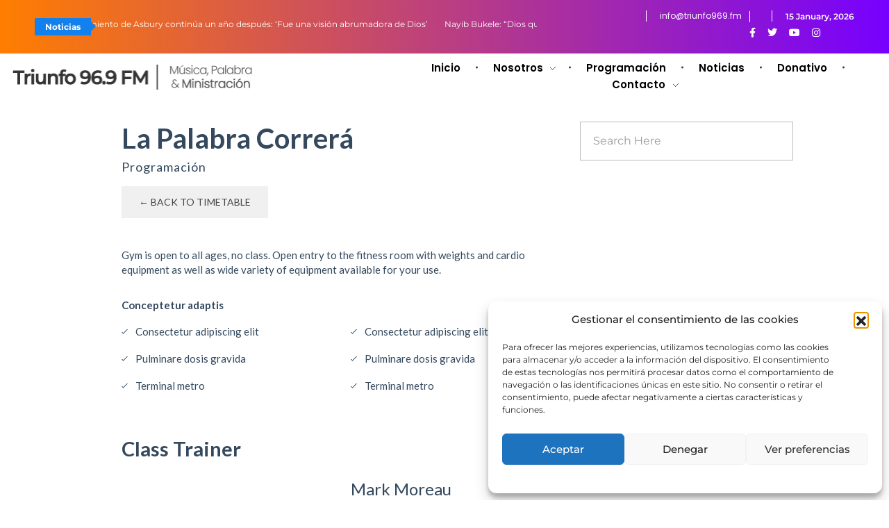

--- FILE ---
content_type: text/html; charset=UTF-8
request_url: https://www.triunfo969.fm/events/la-palabra-correra/
body_size: 28851
content:
<!DOCTYPE html>
<!--[if IE 9 ]>   <html class="no-js oldie ie9 ie" lang="es" > <![endif]-->
<!--[if (gt IE 9)|!(IE)]><!--> <html class="no-js" lang="es" > <!--<![endif]-->
<head>
        <meta charset="UTF-8" >
        <meta http-equiv="X-UA-Compatible" content="IE=edge">
        <!-- devices setting -->
        <meta name="viewport"   content="initial-scale=1,user-scalable=no,width=device-width">

<!-- outputs by wp_head -->
<title>La Palabra Correrá &#8211; Triunfo 96.9 FM</title>
<meta name='robots' content='max-image-preview:large' />
<link rel='dns-prefetch' href='//www.googletagmanager.com' />
<link rel='dns-prefetch' href='//fonts.googleapis.com' />
<link rel="alternate" type="application/rss+xml" title="Triunfo 96.9 FM &raquo; Feed" href="https://www.triunfo969.fm/feed/" />
<link rel="alternate" type="application/rss+xml" title="Triunfo 96.9 FM &raquo; Feed de los comentarios" href="https://www.triunfo969.fm/comments/feed/" />
<link rel="alternate" title="oEmbed (JSON)" type="application/json+oembed" href="https://www.triunfo969.fm/wp-json/oembed/1.0/embed?url=https%3A%2F%2Fwww.triunfo969.fm%2Fevents%2Fla-palabra-correra%2F" />
<link rel="alternate" title="oEmbed (XML)" type="text/xml+oembed" href="https://www.triunfo969.fm/wp-json/oembed/1.0/embed?url=https%3A%2F%2Fwww.triunfo969.fm%2Fevents%2Fla-palabra-correra%2F&#038;format=xml" />
<style id='wp-img-auto-sizes-contain-inline-css'>
img:is([sizes=auto i],[sizes^="auto," i]){contain-intrinsic-size:3000px 1500px}
/*# sourceURL=wp-img-auto-sizes-contain-inline-css */
</style>
<link rel='stylesheet' id='bdt-uikit-css' href='https://www.triunfo969.fm/wp-content/plugins/bdthemes-element-pack/assets/css/bdt-uikit.css?ver=3.17.11' media='all' />
<link rel='stylesheet' id='ep-helper-css' href='https://www.triunfo969.fm/wp-content/plugins/bdthemes-element-pack/assets/css/ep-helper.css?ver=7.12.2' media='all' />
<style id='wp-emoji-styles-inline-css'>

	img.wp-smiley, img.emoji {
		display: inline !important;
		border: none !important;
		box-shadow: none !important;
		height: 1em !important;
		width: 1em !important;
		margin: 0 0.07em !important;
		vertical-align: -0.1em !important;
		background: none !important;
		padding: 0 !important;
	}
/*# sourceURL=wp-emoji-styles-inline-css */
</style>
<link rel='stylesheet' id='wp-block-library-css' href='https://www.triunfo969.fm/wp-includes/css/dist/block-library/style.min.css?ver=6.9' media='all' />
<style id='classic-theme-styles-inline-css'>
/*! This file is auto-generated */
.wp-block-button__link{color:#fff;background-color:#32373c;border-radius:9999px;box-shadow:none;text-decoration:none;padding:calc(.667em + 2px) calc(1.333em + 2px);font-size:1.125em}.wp-block-file__button{background:#32373c;color:#fff;text-decoration:none}
/*# sourceURL=/wp-includes/css/classic-themes.min.css */
</style>
<style id='pdfemb-pdf-embedder-viewer-style-inline-css'>
.wp-block-pdfemb-pdf-embedder-viewer{max-width:none}

/*# sourceURL=https://www.triunfo969.fm/wp-content/plugins/pdf-embedder/block/build/style-index.css */
</style>
<style id='global-styles-inline-css'>
:root{--wp--preset--aspect-ratio--square: 1;--wp--preset--aspect-ratio--4-3: 4/3;--wp--preset--aspect-ratio--3-4: 3/4;--wp--preset--aspect-ratio--3-2: 3/2;--wp--preset--aspect-ratio--2-3: 2/3;--wp--preset--aspect-ratio--16-9: 16/9;--wp--preset--aspect-ratio--9-16: 9/16;--wp--preset--color--black: #000000;--wp--preset--color--cyan-bluish-gray: #abb8c3;--wp--preset--color--white: #ffffff;--wp--preset--color--pale-pink: #f78da7;--wp--preset--color--vivid-red: #cf2e2e;--wp--preset--color--luminous-vivid-orange: #ff6900;--wp--preset--color--luminous-vivid-amber: #fcb900;--wp--preset--color--light-green-cyan: #7bdcb5;--wp--preset--color--vivid-green-cyan: #00d084;--wp--preset--color--pale-cyan-blue: #8ed1fc;--wp--preset--color--vivid-cyan-blue: #0693e3;--wp--preset--color--vivid-purple: #9b51e0;--wp--preset--gradient--vivid-cyan-blue-to-vivid-purple: linear-gradient(135deg,rgb(6,147,227) 0%,rgb(155,81,224) 100%);--wp--preset--gradient--light-green-cyan-to-vivid-green-cyan: linear-gradient(135deg,rgb(122,220,180) 0%,rgb(0,208,130) 100%);--wp--preset--gradient--luminous-vivid-amber-to-luminous-vivid-orange: linear-gradient(135deg,rgb(252,185,0) 0%,rgb(255,105,0) 100%);--wp--preset--gradient--luminous-vivid-orange-to-vivid-red: linear-gradient(135deg,rgb(255,105,0) 0%,rgb(207,46,46) 100%);--wp--preset--gradient--very-light-gray-to-cyan-bluish-gray: linear-gradient(135deg,rgb(238,238,238) 0%,rgb(169,184,195) 100%);--wp--preset--gradient--cool-to-warm-spectrum: linear-gradient(135deg,rgb(74,234,220) 0%,rgb(151,120,209) 20%,rgb(207,42,186) 40%,rgb(238,44,130) 60%,rgb(251,105,98) 80%,rgb(254,248,76) 100%);--wp--preset--gradient--blush-light-purple: linear-gradient(135deg,rgb(255,206,236) 0%,rgb(152,150,240) 100%);--wp--preset--gradient--blush-bordeaux: linear-gradient(135deg,rgb(254,205,165) 0%,rgb(254,45,45) 50%,rgb(107,0,62) 100%);--wp--preset--gradient--luminous-dusk: linear-gradient(135deg,rgb(255,203,112) 0%,rgb(199,81,192) 50%,rgb(65,88,208) 100%);--wp--preset--gradient--pale-ocean: linear-gradient(135deg,rgb(255,245,203) 0%,rgb(182,227,212) 50%,rgb(51,167,181) 100%);--wp--preset--gradient--electric-grass: linear-gradient(135deg,rgb(202,248,128) 0%,rgb(113,206,126) 100%);--wp--preset--gradient--midnight: linear-gradient(135deg,rgb(2,3,129) 0%,rgb(40,116,252) 100%);--wp--preset--font-size--small: 13px;--wp--preset--font-size--medium: 20px;--wp--preset--font-size--large: 36px;--wp--preset--font-size--x-large: 42px;--wp--preset--spacing--20: 0.44rem;--wp--preset--spacing--30: 0.67rem;--wp--preset--spacing--40: 1rem;--wp--preset--spacing--50: 1.5rem;--wp--preset--spacing--60: 2.25rem;--wp--preset--spacing--70: 3.38rem;--wp--preset--spacing--80: 5.06rem;--wp--preset--shadow--natural: 6px 6px 9px rgba(0, 0, 0, 0.2);--wp--preset--shadow--deep: 12px 12px 50px rgba(0, 0, 0, 0.4);--wp--preset--shadow--sharp: 6px 6px 0px rgba(0, 0, 0, 0.2);--wp--preset--shadow--outlined: 6px 6px 0px -3px rgb(255, 255, 255), 6px 6px rgb(0, 0, 0);--wp--preset--shadow--crisp: 6px 6px 0px rgb(0, 0, 0);}:where(.is-layout-flex){gap: 0.5em;}:where(.is-layout-grid){gap: 0.5em;}body .is-layout-flex{display: flex;}.is-layout-flex{flex-wrap: wrap;align-items: center;}.is-layout-flex > :is(*, div){margin: 0;}body .is-layout-grid{display: grid;}.is-layout-grid > :is(*, div){margin: 0;}:where(.wp-block-columns.is-layout-flex){gap: 2em;}:where(.wp-block-columns.is-layout-grid){gap: 2em;}:where(.wp-block-post-template.is-layout-flex){gap: 1.25em;}:where(.wp-block-post-template.is-layout-grid){gap: 1.25em;}.has-black-color{color: var(--wp--preset--color--black) !important;}.has-cyan-bluish-gray-color{color: var(--wp--preset--color--cyan-bluish-gray) !important;}.has-white-color{color: var(--wp--preset--color--white) !important;}.has-pale-pink-color{color: var(--wp--preset--color--pale-pink) !important;}.has-vivid-red-color{color: var(--wp--preset--color--vivid-red) !important;}.has-luminous-vivid-orange-color{color: var(--wp--preset--color--luminous-vivid-orange) !important;}.has-luminous-vivid-amber-color{color: var(--wp--preset--color--luminous-vivid-amber) !important;}.has-light-green-cyan-color{color: var(--wp--preset--color--light-green-cyan) !important;}.has-vivid-green-cyan-color{color: var(--wp--preset--color--vivid-green-cyan) !important;}.has-pale-cyan-blue-color{color: var(--wp--preset--color--pale-cyan-blue) !important;}.has-vivid-cyan-blue-color{color: var(--wp--preset--color--vivid-cyan-blue) !important;}.has-vivid-purple-color{color: var(--wp--preset--color--vivid-purple) !important;}.has-black-background-color{background-color: var(--wp--preset--color--black) !important;}.has-cyan-bluish-gray-background-color{background-color: var(--wp--preset--color--cyan-bluish-gray) !important;}.has-white-background-color{background-color: var(--wp--preset--color--white) !important;}.has-pale-pink-background-color{background-color: var(--wp--preset--color--pale-pink) !important;}.has-vivid-red-background-color{background-color: var(--wp--preset--color--vivid-red) !important;}.has-luminous-vivid-orange-background-color{background-color: var(--wp--preset--color--luminous-vivid-orange) !important;}.has-luminous-vivid-amber-background-color{background-color: var(--wp--preset--color--luminous-vivid-amber) !important;}.has-light-green-cyan-background-color{background-color: var(--wp--preset--color--light-green-cyan) !important;}.has-vivid-green-cyan-background-color{background-color: var(--wp--preset--color--vivid-green-cyan) !important;}.has-pale-cyan-blue-background-color{background-color: var(--wp--preset--color--pale-cyan-blue) !important;}.has-vivid-cyan-blue-background-color{background-color: var(--wp--preset--color--vivid-cyan-blue) !important;}.has-vivid-purple-background-color{background-color: var(--wp--preset--color--vivid-purple) !important;}.has-black-border-color{border-color: var(--wp--preset--color--black) !important;}.has-cyan-bluish-gray-border-color{border-color: var(--wp--preset--color--cyan-bluish-gray) !important;}.has-white-border-color{border-color: var(--wp--preset--color--white) !important;}.has-pale-pink-border-color{border-color: var(--wp--preset--color--pale-pink) !important;}.has-vivid-red-border-color{border-color: var(--wp--preset--color--vivid-red) !important;}.has-luminous-vivid-orange-border-color{border-color: var(--wp--preset--color--luminous-vivid-orange) !important;}.has-luminous-vivid-amber-border-color{border-color: var(--wp--preset--color--luminous-vivid-amber) !important;}.has-light-green-cyan-border-color{border-color: var(--wp--preset--color--light-green-cyan) !important;}.has-vivid-green-cyan-border-color{border-color: var(--wp--preset--color--vivid-green-cyan) !important;}.has-pale-cyan-blue-border-color{border-color: var(--wp--preset--color--pale-cyan-blue) !important;}.has-vivid-cyan-blue-border-color{border-color: var(--wp--preset--color--vivid-cyan-blue) !important;}.has-vivid-purple-border-color{border-color: var(--wp--preset--color--vivid-purple) !important;}.has-vivid-cyan-blue-to-vivid-purple-gradient-background{background: var(--wp--preset--gradient--vivid-cyan-blue-to-vivid-purple) !important;}.has-light-green-cyan-to-vivid-green-cyan-gradient-background{background: var(--wp--preset--gradient--light-green-cyan-to-vivid-green-cyan) !important;}.has-luminous-vivid-amber-to-luminous-vivid-orange-gradient-background{background: var(--wp--preset--gradient--luminous-vivid-amber-to-luminous-vivid-orange) !important;}.has-luminous-vivid-orange-to-vivid-red-gradient-background{background: var(--wp--preset--gradient--luminous-vivid-orange-to-vivid-red) !important;}.has-very-light-gray-to-cyan-bluish-gray-gradient-background{background: var(--wp--preset--gradient--very-light-gray-to-cyan-bluish-gray) !important;}.has-cool-to-warm-spectrum-gradient-background{background: var(--wp--preset--gradient--cool-to-warm-spectrum) !important;}.has-blush-light-purple-gradient-background{background: var(--wp--preset--gradient--blush-light-purple) !important;}.has-blush-bordeaux-gradient-background{background: var(--wp--preset--gradient--blush-bordeaux) !important;}.has-luminous-dusk-gradient-background{background: var(--wp--preset--gradient--luminous-dusk) !important;}.has-pale-ocean-gradient-background{background: var(--wp--preset--gradient--pale-ocean) !important;}.has-electric-grass-gradient-background{background: var(--wp--preset--gradient--electric-grass) !important;}.has-midnight-gradient-background{background: var(--wp--preset--gradient--midnight) !important;}.has-small-font-size{font-size: var(--wp--preset--font-size--small) !important;}.has-medium-font-size{font-size: var(--wp--preset--font-size--medium) !important;}.has-large-font-size{font-size: var(--wp--preset--font-size--large) !important;}.has-x-large-font-size{font-size: var(--wp--preset--font-size--x-large) !important;}
:where(.wp-block-post-template.is-layout-flex){gap: 1.25em;}:where(.wp-block-post-template.is-layout-grid){gap: 1.25em;}
:where(.wp-block-term-template.is-layout-flex){gap: 1.25em;}:where(.wp-block-term-template.is-layout-grid){gap: 1.25em;}
:where(.wp-block-columns.is-layout-flex){gap: 2em;}:where(.wp-block-columns.is-layout-grid){gap: 2em;}
:root :where(.wp-block-pullquote){font-size: 1.5em;line-height: 1.6;}
/*# sourceURL=global-styles-inline-css */
</style>
<link rel='stylesheet' id='contact-form-7-css' href='https://www.triunfo969.fm/wp-content/plugins/contact-form-7/includes/css/styles.css?ver=6.1.4' media='all' />
<link rel='stylesheet' id='timetable_sf_style-css' href='https://www.triunfo969.fm/wp-content/plugins/timetable/style/superfish.css?ver=6.9' media='all' />
<link rel='stylesheet' id='timetable_gtip2_style-css' href='https://www.triunfo969.fm/wp-content/plugins/timetable/style/jquery.qtip.css?ver=6.9' media='all' />
<link rel='stylesheet' id='timetable_style-css' href='https://www.triunfo969.fm/wp-content/plugins/timetable/style/style.css?ver=6.9' media='all' />
<link rel='stylesheet' id='timetable_event_template-css' href='https://www.triunfo969.fm/wp-content/plugins/timetable/style/event_template.css?ver=6.9' media='all' />
<link rel='stylesheet' id='timetable_responsive_style-css' href='https://www.triunfo969.fm/wp-content/plugins/timetable/style/responsive.css?ver=6.9' media='all' />
<link rel='stylesheet' id='timetable_font_lato-css' href='//fonts.googleapis.com/css?family=Lato%3A400%2C700&#038;ver=6.9' media='all' />
<link rel='stylesheet' id='cmplz-general-css' href='https://www.triunfo969.fm/wp-content/plugins/complianz-gdpr/assets/css/cookieblocker.min.css?ver=1765455325' media='all' />
<link rel='stylesheet' id='auxin-base-css' href='https://www.triunfo969.fm/wp-content/themes/phlox-pro/css/base.css?ver=5.17.11' media='all' />
<link rel='stylesheet' id='auxin-front-icon-css' href='https://www.triunfo969.fm/wp-content/themes/phlox-pro/css/auxin-icon.css?ver=5.17.11' media='all' />
<link rel='stylesheet' id='auxin-main-css' href='https://www.triunfo969.fm/wp-content/themes/phlox-pro/css/main.css?ver=5.17.11' media='all' />
<link rel='stylesheet' id='elementor-icons-css' href='https://www.triunfo969.fm/wp-content/plugins/elementor/assets/lib/eicons/css/elementor-icons.min.css?ver=5.44.0' media='all' />
<link rel='stylesheet' id='elementor-frontend-css' href='https://www.triunfo969.fm/wp-content/plugins/elementor/assets/css/frontend.min.css?ver=3.33.4' media='all' />
<link rel='stylesheet' id='elementor-post-24-css' href='https://www.triunfo969.fm/wp-content/uploads/elementor/css/post-24.css?ver=1768256208' media='all' />
<link rel='stylesheet' id='auxin-elementor-widgets-css' href='https://www.triunfo969.fm/wp-content/plugins/auxin-elements/admin/assets/css/elementor-widgets.css?ver=2.17.12' media='all' />
<link rel='stylesheet' id='mediaelement-css' href='https://www.triunfo969.fm/wp-includes/js/mediaelement/mediaelementplayer-legacy.min.css?ver=4.2.17' media='all' />
<link rel='stylesheet' id='wp-mediaelement-css' href='https://www.triunfo969.fm/wp-includes/js/mediaelement/wp-mediaelement.min.css?ver=6.9' media='all' />
<link rel='stylesheet' id='elementor-pro-css' href='https://www.triunfo969.fm/wp-content/plugins/elementor-pro/assets/css/frontend.min.css?ver=3.7.5' media='all' />
<link rel='stylesheet' id='elementor-post-209-css' href='https://www.triunfo969.fm/wp-content/uploads/elementor/css/post-209.css?ver=1768256208' media='all' />
<link rel='stylesheet' id='elementor-post-4631-css' href='https://www.triunfo969.fm/wp-content/uploads/elementor/css/post-4631.css?ver=1768256209' media='all' />
<link rel='stylesheet' id='auxin-fonts-google-css' href='//fonts.googleapis.com/css?family=Montserrat%3A100%2C100italic%2C200%2C200italic%2C300%2C300italic%2Cregular%2Citalic%2C500%2C500italic%2C600%2C600italic%2C700%2C700italic%2C800%2C800italic%2C900%2C900italic%7CPoppins%3A100%2C100italic%2C200%2C200italic%2C300%2C300italic%2Cregular%2Citalic%2C500%2C500italic%2C600%2C600italic%2C700%2C700italic%2C800%2C800italic%2C900%2C900italic&#038;ver=4' media='all' />
<link rel='stylesheet' id='auxin-custom-css' href='https://www.triunfo969.fm/wp-content/uploads/phlox-pro/custom.css?ver=4' media='all' />
<link rel='stylesheet' id='auxin-go-pricing-css' href='https://www.triunfo969.fm/wp-content/themes/phlox-pro/css/go-pricing.css?ver=5.17.11' media='all' />
<link rel='stylesheet' id='auxin-elementor-base-css' href='https://www.triunfo969.fm/wp-content/themes/phlox-pro/css/other/elementor.css?ver=5.17.11' media='all' />
<link rel='stylesheet' id='elementor-post-198-css' href='https://www.triunfo969.fm/wp-content/uploads/elementor/css/post-198.css?ver=1768256209' media='all' />
<link rel='stylesheet' id='elementor-gf-local-poppins-css' href='https://www.triunfo969.fm/wp-content/uploads/elementor/google-fonts/css/poppins.css?ver=1747407338' media='all' />
<link rel='stylesheet' id='elementor-gf-local-montserrat-css' href='https://www.triunfo969.fm/wp-content/uploads/elementor/google-fonts/css/montserrat.css?ver=1747407598' media='all' />
<link rel='stylesheet' id='elementor-gf-local-opensans-css' href='https://www.triunfo969.fm/wp-content/uploads/elementor/google-fonts/css/opensans.css?ver=1747407696' media='all' />
<link rel='stylesheet' id='elementor-icons-shared-0-css' href='https://www.triunfo969.fm/wp-content/plugins/elementor/assets/lib/font-awesome/css/fontawesome.min.css?ver=5.15.3' media='all' />
<link rel='stylesheet' id='elementor-icons-fa-brands-css' href='https://www.triunfo969.fm/wp-content/plugins/elementor/assets/lib/font-awesome/css/brands.min.css?ver=5.15.3' media='all' />
<script type="text/plain" data-service="burst" data-category="statistics" async data-cmplz-src="https://www.triunfo969.fm/wp-content/plugins/burst-statistics/helpers/timeme/timeme.min.js?ver=1751305142" id="burst-timeme-js"></script>
<script src="https://www.triunfo969.fm/wp-includes/js/jquery/jquery.min.js?ver=3.7.1" id="jquery-core-js"></script>
<script src="https://www.triunfo969.fm/wp-includes/js/jquery/jquery-migrate.min.js?ver=3.4.1" id="jquery-migrate-js"></script>
<script src="https://www.triunfo969.fm/wp-content/plugins/auxin-pro-tools/admin/assets/js/elementor/widgets.js?ver=1.9.7" id="auxin-elementor-pro-widgets-js"></script>
<script id="auxin-modernizr-js-extra">
var auxin = {"ajax_url":"https://www.triunfo969.fm/wp-admin/admin-ajax.php","is_rtl":"","is_reponsive":"1","is_framed":"","frame_width":"20","wpml_lang":"en","uploadbaseurl":"https://www.triunfo969.fm/wp-content/uploads","nonce":"9d89c100f5"};
//# sourceURL=auxin-modernizr-js-extra
</script>
<script id="auxin-modernizr-js-before">
/* < ![CDATA[ */
function auxinNS(n){for(var e=n.split("."),a=window,i="",r=e.length,t=0;r>t;t++)"window"!=e[t]&&(i=e[t],a[i]=a[i]||{},a=a[i]);return a;}
/* ]]> */
//# sourceURL=auxin-modernizr-js-before
</script>
<script src="https://www.triunfo969.fm/wp-content/themes/phlox-pro/js/solo/modernizr-custom.min.js?ver=5.17.11" id="auxin-modernizr-js"></script>

<!-- Google tag (gtag.js) snippet added by Site Kit -->
<!-- Google Analytics snippet added by Site Kit -->
<script src="https://www.googletagmanager.com/gtag/js?id=GT-5R7RRMR" id="google_gtagjs-js" async></script>
<script id="google_gtagjs-js-after">
window.dataLayer = window.dataLayer || [];function gtag(){dataLayer.push(arguments);}
gtag("set","linker",{"domains":["www.triunfo969.fm"]});
gtag("js", new Date());
gtag("set", "developer_id.dZTNiMT", true);
gtag("config", "GT-5R7RRMR");
//# sourceURL=google_gtagjs-js-after
</script>
<link rel="https://api.w.org/" href="https://www.triunfo969.fm/wp-json/" /><link rel="alternate" title="JSON" type="application/json" href="https://www.triunfo969.fm/wp-json/wp/v2/events/3708" /><link rel="EditURI" type="application/rsd+xml" title="RSD" href="https://www.triunfo969.fm/xmlrpc.php?rsd" />
<meta name="generator" content="WordPress 6.9" />
<link rel="canonical" href="https://www.triunfo969.fm/events/la-palabra-correra/" />
<link rel='shortlink' href='https://www.triunfo969.fm/?p=3708' />
    <meta name="title"       content="La Palabra Correrá" />
    <meta name="description" content="← Back to timetable Gym is open to all ages, no class. Open entry to the fitness room with weights and cardio equipment as well as wide variety of equipment available for your use. Conceptetur adaptis Class Trainer" />
    <meta name="generator" content="Site Kit by Google 1.170.0" />			<style>.cmplz-hidden {
					display: none !important;
				}</style><!-- Chrome, Firefox OS and Opera -->
<meta name="theme-color" content="rgb(255, 126, 0)" />
<!-- Windows Phone -->
<meta name="msapplication-navbutton-color" content="rgb(255, 126, 0)" />
<!-- iOS Safari -->
<meta name="apple-mobile-web-app-capable" content="yes">
<meta name="apple-mobile-web-app-status-bar-style" content="black-translucent">

<meta name="generator" content="Elementor 3.33.4; features: additional_custom_breakpoints; settings: css_print_method-external, google_font-enabled, font_display-auto">
			<style>
				.e-con.e-parent:nth-of-type(n+4):not(.e-lazyloaded):not(.e-no-lazyload),
				.e-con.e-parent:nth-of-type(n+4):not(.e-lazyloaded):not(.e-no-lazyload) * {
					background-image: none !important;
				}
				@media screen and (max-height: 1024px) {
					.e-con.e-parent:nth-of-type(n+3):not(.e-lazyloaded):not(.e-no-lazyload),
					.e-con.e-parent:nth-of-type(n+3):not(.e-lazyloaded):not(.e-no-lazyload) * {
						background-image: none !important;
					}
				}
				@media screen and (max-height: 640px) {
					.e-con.e-parent:nth-of-type(n+2):not(.e-lazyloaded):not(.e-no-lazyload),
					.e-con.e-parent:nth-of-type(n+2):not(.e-lazyloaded):not(.e-no-lazyload) * {
						background-image: none !important;
					}
				}
			</style>
			<link rel="icon" href="https://www.triunfo969.fm/wp-content/uploads/2022/10/cropped-icon512-32x32.png" sizes="32x32" />
<link rel="icon" href="https://www.triunfo969.fm/wp-content/uploads/2022/10/cropped-icon512-192x192.png" sizes="192x192" />
<link rel="apple-touch-icon" href="https://www.triunfo969.fm/wp-content/uploads/2022/10/cropped-icon512-180x180.png" />
<meta name="msapplication-TileImage" content="https://www.triunfo969.fm/wp-content/uploads/2022/10/cropped-icon512-270x270.png" />
		<style id="wp-custom-css">
			/* Shop Page  */
.post-type-archive .page-title-section  .page-header .aux-container{
   text-align: center;
}
@media screen and (max-width: 503px){
.post-type-archive .aux-main .aux-wrapper .aux-container .aux-primary .content .products .product, .single-product .aux-main .aux-wrapper .aux-container .aux-primary .content .products .product{
    width: 100%;
}
}

.page-title-section .aux-breadcrumbs{
	 margin-bottom:10px;
}
.page-title-section .page-header{
	 border-bottom:none;
background: rgb(226,226,226);
background: linear-gradient(94deg, var(--e-global-color-accent) 52%, var(--e-global-color-d8899ec) 89%);
}

.aux-shop-archive .aux-sidebar .sidebar-inner .sidebar-content .searchform input[type="text"]{
   background: rgb(226,226,226);
background: linear-gradient(94deg, var(--e-global-color-accent) 52%, var(--e-global-color-d8899ec) 89%);
   border-radius: 30px;
   border: none;	
	 position:relative;
	 max-width:100%;
		padding:20px 28px;
	
}
.searchform input[type="text"]::-moz-placeholder{
	 font-weight:400;
	 line-height:19px;	 
	 font-size:16px;
  color:rgba(0,0,0,0.40)!important;

}
.searchform input[type="text"]::-webkit-input-placeholder{
	 font-weight:400;
	 line-height:19px;	 
	 font-size:16px;
  color:rgba(0,0,0,0.40)!important;
}
.aux-sidebar-style-border.left-sidebar .aux-sidebar-primary{
	 border:none;
	 margin-top: 20px;
		
}
.aux-shop-archive .aux-sidebar .sidebar-inner .sidebar-content .searchform:after{
	 content: "\e1d0";
   font-size: 20px;
   position: absolute;
   font-family: "auxin-front" !important;
   font-style: normal !important;
   font-weight: normal !important;
   font-variant: normal !important;
   text-transform: none !important;
   speak: none;
   line-height: 1;
    -webkit-font-smoothing: antialiased;
   right: 36px;
   top: 57px;
   background-color: var(--e-global-color-primary);
   color: #fff;
   padding: 12px;
   border-radius: 25px;
	 box-shadow: 0 5px 25px rgba(244,44,55,0.40);
}
.aux-shop-archive .aux-wrapper .aux-container .aux-primary .woocommerce-ordering .orderby{
   background-color:var(--e-global-color-871c65e);
   border-radius: 38px;
   border: none;
	 padding: 16px 0px 16px 29px;
}
@media (max-width: 498px){
.aux-shop-archive .aux-wrapper .aux-container .aux-primary .woocommerce-ordering .orderby {
      font-size: 12px;
}.aux-shop-archive .aux-wrapper .aux-container .aux-primary .woocommerce-result-count{
font-weight: 400;
}
	.aux-shop-archive .aux-wrapper .aux-container .aux-primary .woocommerce-ordering:after{
left: 193px;
    right: auto;
}
.aux-shop-archive .aux-wrapper .aux-container .aux-primary .woocommerce-ordering{
    width: 100%;
    margin: 0!important;
    margin-bottom: 28px!important;
}
}
.widget-container.aux-toggle-widget.aux-open .widget-title:after{
    top: 11px!important;
   transform: rotate(-90deg)!important;
}
.aux-shop-archive .aux-wrapper .aux-container .aux-primary .woocommerce-ordering .orderby{
   font-family: Montserrat;
   font-size: 15px;
   font-weight: 500;
   color: #fff;
	 background-image:none!important;

}
.aux-shop-archive .aux-wrapper .aux-container .aux-primary .woocommerce-ordering{
	 position:relative;
	 margin-top: -38px;
   margin-bottom: 55px;
}
.aux-shop-archive .aux-wrapper .aux-container .aux-primary .woocommerce-ordering:after{
left: 193px;
    right: auto;
}
.aux-shop-archive .aux-wrapper .aux-container .aux-primary .woocommerce-ordering:after{
   content: "\e1e9"!important;
   color: #fff;
   position: absolute;
   right: 20px;
   top: 21px;
   font-size: 12px;
   font-family: "auxin-front" !important;
   font-style: normal !important;
   font-weight: normal !important;
   font-variant: normal !important;
   text-transform: none !important;
   speak: none;
   line-height: 1;
    -webkit-font-smoothing: antialiased;
}
.aux-shop-archive .aux-wrapper .aux-container .aux-primary .woocommerce-result-count{
padding-top: 9px;
   font-size: 16px;
   font-weight: 400;
   line-height: 23px;
   color: var(--e-global-color-text);
}
.aux-shop-archive .products .product .woocommerce-loop-product__title {
   font-size: 17px;
   font-weight: 400;
   line-height: 23px;
   color: var(--e-global-color-text);
	 padding-top: 4px;
	 letter-spacing:-0.51px;
	 transition: all .2s cubic-bezier(.4,0,.2,1) 70ms;
}
.aux-shop-archive .product:hover   .woocommerce-loop-product__title{
	 color:var(--e-global-color-primary)!important;
	 font-weight:bold;
	 transition: all .2s cubic-bezier(.4,0,.2,1) 70ms;
}
.aux-shop-archive .products .product .price ins .woocommerce-Price-amount, .aux-shop-archive .products .product .price  .woocommerce-Price-amount {
   font-size: 20px;
   font-weight: bold;
   line-height: 24px;
   color: var(--e-global-color-text);
	 letter-spacing:-0.6px;
}
.aux-shop-archive .products .product .price del .woocommerce-Price-amount, .woocommerce ul.products li.product .price{
	 font-size: 16px;
   font-weight: 500;
   line-height: 24px;
   color: var(--e-global-color-secondary);
	 letter-spacing:-0.48px;	  
	 transition: transform 1.2s cubic-bezier(.19,1,.22,1) 70ms !important;	 
}
.aux-shop-archive .products .product .price .woocommerce-Price-amount .woocommerce-Price-currencySymbol{
	 padding-right: 5px;
}
.aux-shop-archive .products .product .price{
	 padding-top:7px;
}
.aux-shop-archive a.button, .aux-shop-archive a.button:hover{
   background-color: var(--e-global-color-primary);
   border-radius: 25px;
   font-size: 15px;
   font-weight: 400;
   line-height: 19px;
   color: #fff;
   letter-spacing: -0.45px;
   text-transform: capitalize;
   padding: 9px 25px;
}
.aux-shop-archive a.button:not(.product_type_variable){
   position: absolute;
   bottom: 0;
   left: -158px;
}

.aux-shop-archive a.button.added:not(.product_type_variable) {
	left: -181px;
}
.aux-shop-archive a.button.product_type_variable {
	bottom: 10px;
}
.single-product a.button.product_type_variable{
   bottom: 10px;
   left: -175px;
}
.aux-shop-archive .product:hover  .price{
   transform: translateX(calc(34% + 30px)) !important;
   transition: transform 1.2s cubic-bezier(.19,1,.22,1) 70ms !important;
}
.aux-shop-archive .product:hover  .button {
   transform: translateX(calc(97% + 30px)) !important;
   transition: transform 1.2s cubic-bezier(.19,1,.22,1) 70ms !important;
}
.aux-shop-archive .aux-wrapper .aux-container .product{	
   position: relative;
   overflow: hidden;
}
.aux-shop-archive .aux-wrapper .aux-container .aux-primary .content .product img {
   border-radius: 20px;
}
.aux-shop-archive ul.products li.product .onsale{
   top: 21px;
   right: auto;
   left: 16px;
   width: 48px;
   background-color: var(--e-global-color-primary);
   font-size: 13px;
   font-weight: bold;
}
.aux-shop-archive .aux-sidebar .sidebar-inner .widget_product_categories .product-categories .cat-item a{
	 font-size: 16px;
   font-weight: 400;
   line-height: 23px;
   color: rgba(0,0,0,0.60);
	 letter-spacing:-0.48px;	
	 text-decoration: none;
	 transition: all .2s cubic-bezier(.4,0,.2,1) 70ms;
	  margin-left: 43px;
}
.aux-shop-archive .aux-sidebar .sidebar-inner .widget_product_categories .product-categories .cat-item a:hover, .aux-shop-archive .aux-sidebar .sidebar-inner .widget_product_categories .product-categories .current-cat a{
	 color:var(--e-global-color-primary);
	 font-weight:bold;
	 transition: all .2s cubic-bezier(.4,0,.2,1) 70ms;
}
@media screen and (max-width: 479px){
.aux-resp .widget-title {
    text-align: left;
}
}
.aux-shop-archive .aux-sidebar .sidebar-inner .widget_product_categories .product-categories .cat-item{
	 margin-top:10px;
}
.aux-shop-archive .aux-sidebar .widget-title{
	 border-bottom:none;
	 margin-bottom: 0;
}
.widget-container.aux-toggle-widget .widget-title:after{
   content: "\e1e9"!important;
   color: var(--e-global-color-text);
   font-size: 18px;
	 right: 12px;
   font-family: "auxin-front" !important;
   font-style: normal !important;
   font-weight: normal !important;
   font-variant: normal !important;
   text-transform: none !important;
  speak: none;
  line-height: 1;
    -webkit-font-smoothing: antialiased;
	background-image:none;
}
.aux-shop-archive .price_slider_wrapper{
	padding-top: 14px;
}
.aux-shop-archive  .widget_price_filter .ui-slider .ui-slider-range{
	background-color:var(--e-global-color-primary);
	height: 5px;
}
.aux-shop-archive .widget_price_filter .price_slider_wrapper .ui-widget-content{
	 background-color: #F3F3F3;	
		height: 4px;
}
.aux-shop-archive .widget_price_filter .ui-slider .ui-slider-handle:nth-child(3){
	background-color:var(--e-global-color-primary);	
}
.aux-shop-archive .widget_price_filter .ui-slider .ui-slider-handle:nth-child(2){
	background-color:var(--e-global-color-text);	
}
.aux-shop-archive .widget_price_filter .price_slider_amount .button{
    width: 100%;
    background-color: var(--e-global-color-text);
    padding: 16px;
    border-radius: 25px;
    color: #fff;
    font-size: 16px;
    font-weight: 500;
    line-height: 19px;
    letter-spacing: -0.48px;
	  margin-top: 40px;
}
.aux-shop-archive  .price_slider_amount{
    padding-top: 14px;
    display: flex;
    flex-direction: column-reverse;
	margin-top:-10px;
}
.aux-shop-archive  .price_label{
	color:#fff;
}
.aux-shop-archive  .price_label span{
	color:var(--e-global-color-text);
	font-size:15px;
	font-weight:500;
	line-height:19px;
	letter-spacing:-0.45px;
}
.aux-shop-archive .price_label .from{
    float: left;	
}
.aux-shop-archive .aux-sidebar-primary{   
  width:30%;
}
.aux-shop-archive .aux-wrapper .aux-primary{
	width: 92%;
}
.left-sidebar .aux-primary{
	padding-left: 4px;
}
@media screen and (max-width: 1382px){
.aux-shop-archive .aux-sidebar-primary{
  width: 34%;
}
}
@media screen and (max-width: 1171px){
.aux-shop-archive .aux-sidebar-primary{
   width: 40%;
}
	}
@media screen and (max-width: 862px){
.aux-shop-archive .aux-sidebar-primary{
   width: 47%;
}
}
@media screen and (max-width: 1004px){
	.aux-shop-archive .widget-title{
	 font-size:16px!important;
		}
}
@media screen and (max-width: 767px){
.aux-shop-archive .aux-wrapper .aux-primary{
   width: 100%;
}
.aux-shop-archive .aux-sidebar .sidebar-inner .sidebar-content .searchform:after{
   right: 8px;
   top: 87px;
}
}
@media screen and (max-width: 1004px)and (min-width: 767px){
.aux-shop-archive .products .product .woocommerce-loop-product__title{
		font-size:13px!important;
	}
}
.aux-shop-archive .widget_price_filter{
	 margin-top: 32px;
   border-top: 1px solid var(--e-global-color-secondary);
	 padding-top: 39px;
}
@media screen and (max-width: 1474px) and (min-width: 1336px){
.aux-shop-archive .product:hover .price{
   transform: translateX(calc(40% + 30px));
}
}
@media screen and (max-width: 1336px) {
.aux-shop-archive a.button, .single-product a.button{
   position: relative;
}
.aux-shop-archive ul.products li.product .price{
   transform: none;
   transition: none;
}
.aux-shop-archive a.button{
   font-size: 12px;
}
.aux-shop-archive .product:hover .button{
    transform: translateX(calc(100% + 48px));
}
.aux-shop-archive .products .product .price del .woocommerce-Price-amount, .woocommerce ul.products li.product .price{
    font-size: 14px;
}
.aux-shop-archive .products .product .price ins .woocommerce-Price-amount, .aux-shop-archive .products .product .price .woocommerce-Price-amount{
    font-size: 18px;
}
.aux-shop-archive .aux-wrapper .aux-container .product{
    margin-bottom: 14px;
}
.aux-shop-archive .widget_price_filter{
	 margin-top: 5px;
	 padding-top: 26px;
}
}
.aux-shop-archive .woocommerce-pagination .page-numbers .current{
  color: #fff;
	font-weight:700;
	font-size:18px;
	padding: 10px 12px;
  border-radius: 9px;
background: rgb(244,44,55);
background: -moz-linear-gradient(356deg, rgba(244,44,55,1) 40%, rgba(220,40,50,1) 73%);
background: -webkit-linear-gradient(356deg, rgba(244,44,55,1) 40%, rgba(220,40,50,1) 73%);
background: linear-gradient(356deg, rgba(244,44,55,1) 40%, rgba(220,40,50,1) 73%);
filter: progid:DXImageTransform.Microsoft.gradient(startColorstr="#f42c37",endColorstr="#dc2832",GradientType=1);
    border-color: #F42C37;
}
.aux-shop-archive .woocommerce-pagination .page-numbers li a{
	font-weight:700;
	font-size:18px;
	color:var(--e-global-color-text);
}
.aux-shop-archive .woocommerce-pagination{
  text-align: left!important;	
}
.aux-shop-archive  .page-numbers, .aux-shop-archive .woocommerce-pagination ul li{
	border:none!important;
	margin-right: 11px!important;
}

.aux-shop-archive .aux-wrapper .aux-container .aux-primary .content{
padding-bottom: 90px;
}
/* Single Post */
.single-post .aux-wrapper .aux-container .aux-primary{
	padding-top:64px;
}
.single-post .content .aux-medium-context  .entry-main .entry-header{
	display:none;
}
.single-post  .aux-wrapper .aux-medium-context .entry-media .aux-media-image img{
    border-radius: 20px;
}
.single-post .aux-container .aux-primary .content .aux-medium-context .entry-main .entry-info  .entry-author .meta-sep{
	color:var(--e-global-color-text);
}
.single-post .content .aux-medium-context .entry-media{
	margin-bottom: 35px;
}
.single-post textarea{
	 background-color: #EFEFEF;
   border: none;
   border-radius: 25px;
   padding: 29px 0 28px 39px!important;
	margin-top:25px;
	
}
.single-post input[type=email], .single-post .aux-wrapper .aux-primary .content .comment-respond .comment-form  input[type=url]{
	background-color: #EFEFEF;
  border: none;
  border-radius: 25px;
  padding: 29px 0 28px 39px!important;
	margin-top:25px;
}
.single-post .aux-wrapper .aux-container .aux-primary .content .comment-respond{
  margin-left: 15%!important;
  margin-right:15%!important;
}
.single-post .aux-wrapper .aux-container .aux-primary .content .comment-respond .comment-reply-title{
   margin-bottom: 0;
}
.single-post .aux-wrapper .aux-container .aux-primary .content .comment-respond .aux-form-inline-two .aux-inline-inputs{
	flex-basis: calc(50% - 16px);
}

.aux-input-group textarea::-moz-placeholder, .aux-input-group input[type="email"]::-moz-placeholder, .aux-input-group input[type="url"]::-moz-placeholder {
	color:rgba(0,0,0,0.50);
	font-size:16px;
	font-weight:400;
	font-style:normal!important;


	
}
.single-product  .wpulike-heart{
    display:none;
}
@media screen and (min-width:504px) {
.single-product .woocommerce-Reviews .commentlist .aux-star-rating{
	position:absolute;
	right:0
}
}

.single-product .meta{
	margin:0!important;
}
.aux-wrapper  .aux-container .aux-primary .content .comment-respond.comment-respond{
	margin-top: 61px!important;
	
}
.aux-input-group textarea::-webkit-input-placeholder, .aux-input-group input[type="email"]::-webkit-input-placeholder, .aux-input-group input[type="url"]::-webkit-input-placeholder {
	color:rgba(0,0,0,0.50);
	font-size:16px;
	font-weight:400;
	line-height:19px;
	font-style:normal!important;	
}
.aux-input-group textarea:focus::-webkit-input-placeholder,  .aux-input-group input[type="email"]:focus::-webkit-input-placeholder, .aux-input-group input[type="url"]:focus::-webkit-input-placeholder{
	font-weight:bold;
	color:var(--e-global-color-text);
}
.single-post .form-submit .submit{
	background: var(--e-global-color-primary);
	border-radius:25px;
	padding:16px 70px!important;	 
}
.single-post .form-submit .submit:hover{
	background-color:var(--e-global-color-text);
}
.single-post .form-submit {
	margin-right: 0;
  margin-left: auto;
}
.single-post .comment-form-cookies-consent{
	display:none;
}
.single-post textarea{
	margin-top:0!important;
}
@media screen and (max-width: 664px){
.single-post .aux-wrapper .aux-container .aux-primary .content .aux-medium-context .entry-main .entry-content, 
.single-post .aux-wrapper .aux-container .aux-primary .content .comment-respond{
    margin-left: 0%!important;
    margin-right: 0%!important;
	}
}
/* Single-Product */
.single-product .product .entry-summary .entry-title{
  font-weight: bold;
  font-size: 40px;
  color: var(--e-global-color-text);
  letter-spacing: -1.2px;
	margin-bottom: 22px!important;
  line-height: 56px;
}
.single-product .aux-rating-box.aux-star-rating .aux-star-rating-avg:before{
  color:#F83E3E;
}
.single-product .aux-rating-box.aux-star-rating {
	font-size: 20px;
}
.single-product .aux-rating-box.aux-star-rating:before{
   color:var(--e-global-color-secondary);
}
.single-product .entry-summary .woocommerce-product-rating .woocommerce-review-link{
	font-weight: 500;
  font-size: 14px;
  color: #9F9F9F;
  letter-spacing: -0.7px;
  line-height: 18px;
	margin-left:10px;
}
.single-product .entry-summary .price .woocommerce-Price-amount {
	font-weight: bold;
  font-size: 35px!important;
  color:var(--e-global-color-text);
  letter-spacing: -1.05px;
  line-height: 43px;
	margin-left:10px;
}
.single-product .entry-summary .price .woocommerce-Price-currencySymbol{
	margin-right:8px;
}
.single-product .aux-wrapper .aux-primary .product .entry-summary .woocommerce-product-details__short-description  p{ 
  height: 137px;
  color: rgba(0,0,0,0.60);
  font-size: 15px;
  line-height: 23px;
  max-width: 375px;
  font-weight: 400;
  overflow: hidden;
	margin-top: 35px;
}
.single-product .aux-wrapper .aux-container .aux-primary .content .product .entry-summary .cart{
margin-top: 59px;
	margin-bottom:55px		
}
.single-product  .tagged_as{
	display:none;
}
.single-product  .aux-wrapper .aux-container .aux-primary .content  .product .entry-summary .quantity .qty{   width: 82px;
text-align: center;
border-radius: 25px;
border: 1px solid
var(--e-global-color-text);
font-size: 20px;
font-weight: bold;
line-height: 38px;
color:
var(--e-global-color-text);
padding: 4px 16px 4px 10px;
}
.single-product .aux-wrapper .aux-container .aux-primary .content .product .entry-summary .cart .button {    width: 188px;
  background-color: var(--e-global-color-primary);
  border-radius: 25px;
  padding: 16px 36px;
  color: #fff;
  font-weight: 400;
  line-height: 19px;
  letter-spacing: -0.48px;
	margin-left: 12px;
	
}
.single-product .aux-wrapper .aux-container .aux-primary .content .product .entry-summary .cart .button:hover{
	background-color:var(--e-global-color-text)!important;
}
.single-product .aux-wrapper .aux-container .aux-primary .content .product .entry-summary  .product_meta .posted_in, .single-product .aux-wrapper .aux-container .aux-primary .content .product .entry-summary  .product_meta .posted_in a{
	 font-weight: 400;
   font-size:16px;
   color:var(--e-global-color-text);
   line-height: 19px;
}
.single-product .aux-wrapper .aux-container .aux-primary .content .product .entry-summary  .product_meta .posted_in a{
	color:var(--e-global-color-primary);
}
.single-product .aux-wrapper .aux-container .aux-primary .content .product .entry-summary {
  width: 35%;
	margin-top:5%;	
}
.single-product .aux-wrapper .aux-container  .images{
 width: 59%;
	padding-bottom:60px
}
.single-product .product .woocommerce-tabs .tabs::before{
  top: 0;
	bottom:auto!important;
	z-index:5!important;	
}
.single-product  .product .woocommerce-tabs .tabs li{
	border:none!important;
	z-index:0;
	background-color:transparent!important;
	margin-left:78px!important;
}
@media screen and (max-width: 1123px){
.single-product  .product .woocommerce-tabs .tabs li{
margin-left:0!important;
}
}
.single-product  .product .woocommerce-tabs .tabs{
	text-align:center;
	

}
.single-product  .product .woocommerce-tabs .tabs .active {
  color: var(--e-global-color-text);
  font-weight: bold;
  font-size: 16px;
  line-height: 25px;

}
.single-product  .product .woocommerce-tabs .tabs .active a{
	 border-top: 4px solid var(--e-global-color-primary);
}
.single-product  .product .woocommerce-tabs .tabs .description_tab a, .single-product  .product .woocommerce-tabs .tabs .reviews_tab a{
	color:var(--e-global-color-secondary);
	padding-top:20px;
	
}
.single-product .aux-wrapper .aux-container .aux-primary .content .product  .panel{
padding: 3% 15%!important;
	
}
.single-product .aux-wrapper .aux-container .aux-primary .content .product  .panel h2{
  font-weight: bold;
  color: var(--e-global-color-text);
  font-size: 25px;
  line-height: 23px;
  letter-spacing: -0.75px;
  padding-bottom: 22px;
  padding-top: 15px;
	
}
.single-product .aux-wrapper .aux-container .aux-primary .content .product  .panel p{
	  font-weight: 400;
    font-size: 15px;
    line-height: 25px;
    color: rgba(0,0,0,0.60);

}
.single-product .aux-wrapper .aux-container  .woocommerce-product-gallery__image{
	border-radius:20px;
}
.single-product .aux-wrapper .aux-container .aux-primary .content .product .related>h2{
	text-align:center;
	 font-weight: bold;
   color: var(--e-global-color-text);
   font-size:45px;
   line-height: 68px;
   letter-spacing: -2.25px;
   padding-bottom: 52px;
   padding-top: 15px;
}
.single-product .aux-wrapper .aux-container .product .woocommerce-LoopProduct-link .woocommerce-loop-product__title{
  font-weight: 400;
  color: var(--e-global-color-text);
  font-size:17px;
  line-height: 23px;
  letter-spacing: -0.51px;
  padding-top: 5px;
  padding-bottom:12px;
	 transition: all .2s cubic-bezier(0.4, 0, 0.2, 1) 70ms;
}
.single-product .aux-wrapper .aux-container .aux-primary .content .product li:hover  .woocommerce-loop-product__title{
	color:red;
	font-weight:bold;
	transition: all .2s cubic-bezier(0.4, 0, 0.2, 1) 70ms;
}
.single-product .aux-wrapper .aux-container .aux-primary .content .product img{
	border-radius:20px;
}
.single-product .aux-wrapper .aux-container .aux-primary .content .product .price ins .woocommerce-Price-amount, .single-product .aux-wrapper .aux-container .aux-primary .content .product  .price  .woocommerce-Price-amount{
	font-weight:bold;
	color:var(--e-global-color-text);
	font-size:20px;
	line-height:24px;
	letter-spacing:0.6px;
	margin-top:50px;

}
.single-product .aux-wrapper .aux-container .aux-primary .content .product del .woocommerce-Price-amount{
	color:var(--e-global-color-secondary)!important;
	font-size:16px!important;
	font-weight:400!important;
}
.single-product .aux-wrapper .aux-container .aux-primary .content .products .aux-rating-box.aux-star-rating, .aux-shop-archive .aux-rating-box.aux-star-rating{
	display:none;
}
.single-product li:hover .button{
	transform: translateX(calc(97% + 30px));
    transition: transform 1.2s cubic-bezier(.19,1,.22,1) 70ms;
}
.single-product a.button:not(.product_type_variable){
	position: absolute;
  bottom: 0;
  left: -158px;
}
.single-product .aux-wrapper .aux-container .product{
	position: relative;
  overflow: hidden;
}
.single-product .products .product .price del .woocommerce-Price-amount{
	 transition: transform 1.2s cubic-bezier(.19,1,.22,1) 70ms;
}
.single-product li:hover .price{
	transform: translateX(calc(34% + 30px));
    transition: transform 1.2s cubic-bezier(.19,1,.22,1) 70ms;
}
.single-product a.button{
	background-color: var(--e-global-color-primary);
  border-radius: 25px;
  font-size: 15px;
  font-weight: 400;
  line-height: 19px;
  color: #fff;
  letter-spacing: -0.45px;
  text-transform: capitalize;
  padding: 9px 25px;
}
.single-product  .products .product .onsale, .single-product span.onsale{
	top: 21px!important;
  right: auto!important;
  left: 16px!important;
  width: 48px;
  background-color: var(--e-global-color-primary);
  font-size: 13px;
  font-weight: bold;	
}

@media screen and (max-width: 1336px) {
.single-product a.button{
   position: relative;
}
.single-product  .products li.product .price{
  transform: none;
  transition: none;
}

.single-product li:hover .button{
  transform: translateX(calc(100% + 30px));
}
.single-product .aux-wrapper .aux-container .product .woocommerce-LoopProduct-link .woocommerce-loop-product__title{
  font-size: 14px;
}
}
.single-product   .product  .woocommerce-Tabs-panel .woocommerce-Reviews .comment-respond .comment-reply-title{
  font-size: 20px;
  font-weight: bold;
  color: var(--e-global-color-text)!important;
  line-height: 30px;
  letter-spacing: -0.6px;
}
.single-product  .woocommerce-tabs .woocommerce-Reviews .comment-respond .comment-form .comment-form-rating label{    
  font-weight: bold;
  color: var(--e-global-color-text);
  font-size: 16px;
  line-height: 23px;
  padding-right: 25px;
}
.single-product .comment-form-comment label{
  font-weight: 400;
  color : rgba(0,0,0,0.50);
  font-size: 16px;
  line-height: 19px;  
}
.single-product .entry-content .woocommerce-Reviews .comment-respond .comment-form .comment-form-rating{
  display: flex;
  margin-top: 17px;
}

.single-product .woocommerce-Tabs-panel  .woocommerce-Reviews .comment-respond .customize-unpreviewable .comment-form-rating .stars{
padding-top:6px!important;
}
.single-product .stars a::before{
	color:#F83E3E;
}

.aux-cart-element-container .aux-cart-wrapper .aux-card-dropdown{
  z-index: 6;
  right: 1px;
  left: auto;
  border-radius: 20px;
  border: none;
  box-shadow: 0 3px 40px #0000001A;
  background-color: #fff;
	width:365px;
}
.aux-cart-element-container .aux-card-dropdown .aux-card-box .aux-card-item .aux-card-item-img img{
 border-radius: 15px;
  width: 100px;
  height: 95px;
}
.aux-card-dropdown .aux-card-box .aux-card-item .aux-card-item-details h3{
  font-weight: 400;
  font-size: 15px;
  line-height: 23px;
  color: var(--e-global-color-text);
  letter-spacing: -0.45px;
	padding-bottom:15px;
	padding-top:10px;
}
.single-product .aux-container .aux-primary .content .product .wc-tabs-wrapper .entry-content .woocommerce-Reviews .comment-respond .comment-form .comment-form-comment textarea, .single-product .aux-container .aux-primary .content .product .wc-tabs-wrapper .entry-content .woocommerce-Reviews .comment-respond  input[type=email], .single-product .aux-container .aux-primary .content .product .wc-tabs-wrapper .entry-content .woocommerce-Reviews .comment-respond input[type=text]{
    background-color:#EFEFEF!important;
   border: none;
   border-radius: 50px;
	 padding: 26px!important;
}
.single-product .aux-container .aux-primary .content .product .wc-tabs-wrapper .entry-content .woocommerce-Reviews .comment-respond .comment-form .comment-form-comment textarea{
	border-radius:25px;
    height: 271px!important;
}

.single-product .woocommerce-Reviews .comment-respond .comment-form .comment-form-author, .single-product .woocommerce-Reviews .comment-respond .comment-form .comment-form-email{
   display: inline-block;
   width: 47%; 
}
.single-product .woocommerce-Tabs-panel .woocommerce-Reviews .comment-respond .comment-form .comment-form-cookies-consent{
	display:none;
}
.single-product .woocommerce-Reviews .comment-respond .comment-form .comment-form-email{
	  margin-left: 4%!important;
}
.single-product .aux-container .aux-primary .content .product .wc-tabs-wrapper .entry-content .woocommerce-Reviews .comment-respond  input[type=email], .single-product .aux-container .aux-primary .content .product .wc-tabs-wrapper .entry-content .woocommerce-Reviews .comment-respond input[type=text]{
	width: 100%!important;
}
.aux-card-dropdown .aux-card-box .aux-card-item .aux-card-item-details span{
  font-weight: bold;
  font-size: 18px;
  line-height: 22px;
  color: var(--e-global-color-text);
	letter-spacing:-0.45px;
}
.aux-cart-wrapper .aux-card-box{
	border:none;
}
.aux-cart-wrapper .aux-card-item:last-child{
	border-bottom: 1px solid var(--e-global-color-secondary);
    padding-bottom: 25px;
}
.aux-cart-wrapper .aux-card-checkout{
	 padding: 12px 1.25em 1.25em;
}
.aux-cart-wrapper .aux-card-checkout .aux-card-final-amount .aux-card-final-amount-text{	
  font-weight: bold;
  font-size: 14px;
  color: var(--e-global-color-text);
  text-transform: capitalize;
  padding-bottom: 0;
}
.aux-cart-wrapper .aux-card-checkout .aux-card-final-amount .woocommerce-Price-amount{
  font-weight: bold;
  font-size: 20px;
  color: #F83E3E;
  letter-spacing: -0.6px;
}
.aux-cart-wrapper .aux-card-checkout .aux-button{
  margin-top: 23px;
  background-color: var(--e-global-color-text);
  border-radius: 25px;
  font-weight: 500;
  font-size: 15px;
  text-transform: capitalize;
  line-height: 23px;
	padding: 15px 78px;
}
.aux-cart-wrapper .aux-card-checkout .aux-button:last-child{
	 margin-bottom: 8px;
	 margin-top: -10px;
   background-color: var(--e-global-color-primary)!important;
  color: #fff;
  box-shadow: none;
  font-weight: 500;
   line-height: 19px;
}
.aux-black.aux-button.aux-outline .aux-overlay:after, .aux-button.aux-black .aux-overlay:after{
	background-color:var(--e-global-color-text)!important;
	
}
.single-product .wc-tabs-wrapper .woocommerce-Reviews .comment-respond .form-submit input{
  background-color: #F42C37!important;
  color: #fff!important;
  border-radius: 25px!important;
  font-weight: 500!important;
  font-size: 16px!important;
  letter-spacing: -0.48px!important;
  line-height: 19px!important;
  padding: 16px 73px!important;
}
.single-product .wc-tabs-wrapper .woocommerce-Reviews .comment-respond .form-submit input:hover{
	background-color:var(--e-global-color-text)!important;
}
.single-product .form-submit{
	text-align:right;	
}
.single-product .comment-form-author{
	padding-top:72px!important;	
}
.single-product .comment-form{
	position:relative;
}
.single-product .comment-form-rating{
	position:absolute;
	top:24px;	
}
.single-product .woocommerce-message{
	display:none;
}
@media screen and (max-width: 937px){.single-product .aux-wrapper .aux-container .aux-primary .content .product .entry-summary{
  width: 100%;
}
.single-product .aux-wrapper .aux-primary .product .entry-summary .woocommerce-product-details__short-description p{
  max-width: 95%;
}
.single-product .product .images.woocommerce-product-gallery{
   width: 100%;
}
.single-product .aux-wrapper .aux-container .aux-primary .content .product .panel{
		padding-left:0!important;
		padding-right:0!important;
	}
}
@media screen and (max-width: 694px){
.single-product a.button{
     font-size: 12px;
}
.single-product li:hover .button{
      transform: translateX(calc(100% + 76px));
}
.single-product .aux-wrapper .aux-container .aux-primary .content .product .related>h2{
	font-size: 31px;
    line-height: 55px;
    letter-spacing: -1.25px;	
	}
.single-product a.button{
		padding:5px 10px;
	}
.single-product .entry-content .woocommerce-Reviews .comment-respond .comment-form .comment-form-rating{

  margin-top: 65px;
}
}
.single-product .product .woocommerce-tabs .tabs li.active::before, .single-product .product .woocommerce-tabs .tabs .active::after, .single-product .product .woocommerce-tabs .tabs li::before, .single-product .product .woocommerce-tabs .tabs li::after{
	display:none;
}
.single-product .comment_container img{
    width: 58px!important;
	border-radius:100px!important;
}

.single-product .woocommerce-Price-amount{
	margin-left:0!important;	
}
.single-product .aux-wrapper .aux-container  .aux-primary .content .product .woocommerce-tabs  .woocommerce-Reviews .commentlist .comment_container .comment-text{
	border:none!important;
	padding:0!important;
	padding-left:25px!important;
}
.single-product .aux-wrapper .aux-container  .aux-primary .content .product .woocommerce-tabs  .woocommerce-Reviews .commentlist{
	    background-color: #EFEFEF!important;
    padding: 59px 50px 35px 50px;
    border-radius: 25px;
}
.single-product .aux-wrapper .aux-container  .aux-primary .content .product .woocommerce-tabs .woocommerce-Reviews .woocommerce-Reviews-title{
    color: #000;
    font-size: 24px;
    font-weight: 600;
    letter-spacing: -.3px;
    padding-bottom: 58px;
}
.single-product  .woocommerce-review__author, .single-product  .woocommerce-review__published-date{
color: var(--e-global-color-text);
}

#wpadminbar + #inner-body .comment-form-rating {
	position: static;
}	html body {	} 
		</style>
		<!-- end wp_head -->
</head>


<body data-cmplz=1 class="wp-singular events-template-default single single-events postid-3708 wp-custom-logo wp-theme-phlox-pro auxin-pro elementor-default elementor-kit-24 phlox-pro aux-dom-unready aux-full-width aux-resp aux-s-fhd  aux-page-animation-off _auxels"  data-framed="">


<div id="inner-body">

		<div data-elementor-type="header" data-elementor-id="209" class="elementor elementor-209 elementor-location-header">
					<div class="elementor-section-wrap">
								<section class="elementor-section elementor-top-section elementor-element elementor-element-31a08f01 elementor-section-height-min-height elementor-section-content-middle elementor-section-boxed elementor-section-height-default elementor-section-items-middle" data-id="31a08f01" data-element_type="section" data-settings="{&quot;background_background&quot;:&quot;gradient&quot;}">
						<div class="elementor-container elementor-column-gap-extended">
					<div class="aux-parallax-section elementor-column elementor-col-50 elementor-top-column elementor-element elementor-element-8c991ed" data-id="8c991ed" data-element_type="column">
			<div class="elementor-widget-wrap elementor-element-populated">
						<div class="elementor-element elementor-element-0f05daa elementor-widget elementor-widget-bdt-news-ticker" data-id="0f05daa" data-element_type="widget" data-widget_type="bdt-news-ticker.default">
				<div class="elementor-widget-container">
							<div id="newsTicker1" class="bdt-news-ticker" data-settings="{&quot;effect&quot;:&quot;scroll&quot;,&quot;autoPlay&quot;:true,&quot;interval&quot;:5000,&quot;pauseOnHover&quot;:true,&quot;scrollSpeed&quot;:2}">
							<div class="bdt-news-ticker-label">
					<div class="bdt-news-ticker-label-inner">
						Noticias					</div>
				</div>
						<div class="bdt-news-ticker-content">
				<ul>
							<li class="bdt-news-ticker-item">


							
		<a href="https://www.triunfo969.fm/2024/02/07/el-impacto-del-avivamiento-de-asbury-continua-un-ano-despues-fue-una-vision-abrumadora-de-dios/">
			
			
			El impacto del avivamiento de Asbury continúa un año después: &#8216;Fue una visión abrumadora de Dios&#8217;		</a>
					
			

		</li>
				<li class="bdt-news-ticker-item">


							
		<a href="https://www.triunfo969.fm/2024/02/04/nayib-bukele-dios-quiso-sanar-nuestro-pais-y-lo-sano-en-declaraciones-tras-su-reeleccion/">
			
			
			Nayib Bukele: “Dios quiso sanar nuestro país, y lo sanó” en declaraciones tras su reelección		</a>
					
			

		</li>
				<li class="bdt-news-ticker-item">


							
		<a href="https://www.triunfo969.fm/2024/02/02/orphans-promise-de-cbn-lucha-por-los-ninos-y-las-mujeres-victimas-de-la-trata/">
			
			
			Orphan&#8217;s Promise de CBN lucha por los niños y las mujeres víctimas de la trata humana		</a>
					
			

		</li>
				<li class="bdt-news-ticker-item">


							
		<a href="https://www.triunfo969.fm/2024/02/02/pelicula-cristiana-the-hill-se-posiciono-de-1-en-netflix/">
			
			
			Película cristiana &#8216;The Hill&#8217; se posicionó #1 en Netflix		</a>
					
			

		</li>
				<li class="bdt-news-ticker-item">


							
		<a href="https://www.triunfo969.fm/2024/02/02/una-nueva-encuesta-muestra-que-la-mayoria-de-los-estadounidenses-apoyan-las-leyes-estatales-que-protegen-a-los-ninos-de-cirugias-y-procedimientos-relacionados-con-personas-transgenero/">
			
			
			La mayoría de los votantes apoyan leyes que protegen a los niños de los procedimientos transgénero		</a>
					
			

		</li>
				<li class="bdt-news-ticker-item">


							
		<a href="https://www.triunfo969.fm/2024/02/01/plataforma-cristiana-de-videojuegos-quiere-combatir-los-contenidos-toxicos-y-el-caos-cultural/">
			
			
			Plataforma cristiana de videojuegos quiere combatir los «contenidos tóxicos» y el caos cultural		</a>
					
			

		</li>
				<li class="bdt-news-ticker-item">


							
		<a href="https://www.triunfo969.fm/2024/01/12/pastor-es-acusado-penalmente-por-ayudar-a-personas-sin-hogar/">
			
			
			Pastor es acusado penalmente por ayudar a personas sin hogar		</a>
					
			

		</li>
				<li class="bdt-news-ticker-item">


							
		<a href="https://www.triunfo969.fm/2024/01/10/avivamiento-en-cuba-viaje-de-misioneros-bautistas-a-cuba-ve-a-casi-5000-aceptar-a-jesucristo/">
			
			
			Avivamiento en Cuba&#8217;: Viaje de Misioneros Bautistas a Cuba ve a casi 5,000 aceptar a Jesucristo		</a>
					
			

		</li>
		

				</ul>
			</div>
					</div>

						</div>
				</div>
					</div>
		</div>
				<div class="aux-parallax-section elementor-column elementor-col-50 elementor-top-column elementor-element elementor-element-4f2ba52c elementor-hidden-tablet elementor-hidden-phone" data-id="4f2ba52c" data-element_type="column">
			<div class="elementor-widget-wrap elementor-element-populated">
						<div class="elementor-element elementor-element-4fba48a elementor-widget__width-auto elementor-widget elementor-widget-aux_current_time" data-id="4fba48a" data-element_type="widget" data-widget_type="aux_current_time.default">
				<div class="elementor-widget-container">
					<div class="aux-current-time">15 January, 2026</div>				</div>
				</div>
				<div class="elementor-element elementor-element-52966777 elementor-widget__width-auto elementor-widget elementor-widget-aux_modern_heading" data-id="52966777" data-element_type="widget" data-widget_type="aux_modern_heading.default">
				<div class="elementor-widget-container">
					<section class="aux-widget-modern-heading">
            <div class="aux-widget-inner"><a href="mailto:programacion96.9@gmail.com" class="aux-modern-heading-primary-link"><h3 class="aux-modern-heading-primary">info@triunfo969.fm</h3></a></div>
        </section>				</div>
				</div>
				<div class="elementor-element elementor-element-243ae66c elementor-widget__width-auto elementor-widget elementor-widget-aux_icon_list" data-id="243ae66c" data-element_type="widget" data-widget_type="aux_icon_list.default">
				<div class="elementor-widget-container">
					<section class="widget-container aux-widget-icon-list aux-parent-au7201db46"><div class="widget-inner"><div class="aux-widget-icon-list-inner"><ul class="aux-icon-list-items aux-direction-horizontal"><li class="aux-icon-list-item aux-list-item-has-icon aux-icon-list-item-a16a251 elementor-repeater-item-a16a251"><a class="aux-icon-list-link" href="https://www.facebook.com/triunfo96.9fm" target="_blank"><i aria-hidden="true" class="aux-icon-list-icon fab fa-facebook-f"></i></a></li><li class="aux-icon-list-item aux-list-item-has-icon aux-icon-list-item-92e7310 elementor-repeater-item-92e7310"><a class="aux-icon-list-link" href="https://twitter.com/triunfo969" target="_blank"><i aria-hidden="true" class="aux-icon-list-icon fab fa-twitter"></i></a></li><li class="aux-icon-list-item aux-list-item-has-icon aux-icon-list-item-422b526 elementor-repeater-item-422b526"><a class="aux-icon-list-link" href="https://www.youtube.com/channel/UC8fkn1oOH3_xRSHXu9X38Fw" target="_blank"><i aria-hidden="true" class="aux-icon-list-icon fab fa-youtube"></i></a></li><li class="aux-icon-list-item aux-list-item-has-icon aux-icon-list-item-2c66a58 elementor-repeater-item-2c66a58"><a class="aux-icon-list-link" href="https://www.instagram.com/triunfo969/" target="_blank"><i aria-hidden="true" class="aux-icon-list-icon fab fa-instagram"></i></a></li></ul></div></div></section><!-- widget-container -->				</div>
				</div>
					</div>
		</div>
					</div>
		</section>
				<section class="elementor-section elementor-top-section elementor-element elementor-element-afb2d74 elementor-section-boxed elementor-section-height-default elementor-section-height-default" data-id="afb2d74" data-element_type="section">
						<div class="elementor-container elementor-column-gap-default">
					<div class="aux-parallax-section elementor-column elementor-col-33 elementor-top-column elementor-element elementor-element-a303d5b" data-id="a303d5b" data-element_type="column">
			<div class="elementor-widget-wrap elementor-element-populated">
						<div class="elementor-element elementor-element-0294e6b elementor-widget elementor-widget-theme-site-logo elementor-widget-image" data-id="0294e6b" data-element_type="widget" data-widget_type="theme-site-logo.default">
				<div class="elementor-widget-container">
																<a href="https://www.triunfo969.fm">
							<img width="364" height="46" src="https://www.triunfo969.fm/wp-content/uploads/2025/12/logotriunfo-head-2.png" class="attachment-full size-full wp-image-5979" alt="" />								</a>
															</div>
				</div>
					</div>
		</div>
				<div class="aux-parallax-section elementor-column elementor-col-33 elementor-top-column elementor-element elementor-element-1de493c" data-id="1de493c" data-element_type="column">
			<div class="elementor-widget-wrap">
							</div>
		</div>
				<div class="aux-parallax-section elementor-column elementor-col-33 elementor-top-column elementor-element elementor-element-877536a" data-id="877536a" data-element_type="column">
			<div class="elementor-widget-wrap elementor-element-populated">
						<div class="elementor-element elementor-element-2c18aca elementor-widget elementor-widget-aux_menu_box" data-id="2c18aca" data-element_type="widget" data-widget_type="aux_menu_box.default">
				<div class="elementor-widget-container">
					<div class="aux-elementor-header-menu aux-nav-menu-element aux-nav-menu-element-2c18aca"><div class="aux-burger-box" data-target-panel="toggle-bar" data-target-content=".elementor-element-2c18aca .aux-master-menu"><div class="aux-burger aux-lite-small"><span class="mid-line"></span></div></div><!-- start master menu -->
<nav id="master-menu-elementor-2c18aca" class="menu-main-menu-container">

	<ul id="menu-main-menu" class="aux-master-menu aux-no-js aux-skin-classic aux-with-indicator aux-with-splitter aux-horizontal" data-type="horizontal"  data-switch-type="toggle" data-switch-parent=".elementor-element-2c18aca .aux-toggle-menu-bar" data-switch-width="768"  >
		<!-- start single menu -->
		<li id="menu-item-62" class="a1i0s0 menu-item menu-item-type-post_type menu-item-object-page menu-item-home menu-item-62 aux-menu-depth-0 aux-menu-root-1 aux-menu-item">
			<a href="https://www.triunfo969.fm/" class="aux-item-content">
				<span class="aux-menu-label">Inicio</span>
			</a>
		</li>
		<!-- end single menu -->

		<!-- start submenu -->
		<li id="menu-item-4199" class="menu-item menu-item-type-post_type menu-item-object-page menu-item-has-children menu-item-4199 aux-menu-depth-0 aux-menu-root-2 aux-menu-item">
			<div class="aux-item-content">
				<span class="aux-menu-label">Nosotros</span>
			</div>

		<ul class="sub-menu aux-submenu">
			<li id="menu-item-4197" class="menu-item menu-item-type-post_type menu-item-object-page menu-item-4197 aux-menu-depth-1 aux-menu-item">
				<a href="https://www.triunfo969.fm/historia/" class="aux-item-content">
					<span class="aux-menu-label">Nuestra Historia</span>
				</a>
			</li>
		</ul>
		</li>
		<!-- end submenu -->
		<!-- start single menu -->
		<li id="menu-item-4198" class="menu-item menu-item-type-post_type menu-item-object-page menu-item-4198 aux-menu-depth-0 aux-menu-root-3 aux-menu-item">
			<a href="https://www.triunfo969.fm/programacion/" class="aux-item-content">
				<span class="aux-menu-label">Programación</span>
			</a>
		</li>
		<!-- end single menu -->
		<!-- start single menu -->
		<li id="menu-item-65" class="a1i0s0 menu-item menu-item-type-post_type menu-item-object-page current_page_parent menu-item-65 aux-menu-depth-0 aux-menu-root-4 aux-menu-item">
			<a href="https://www.triunfo969.fm/blog/" class="aux-item-content">
				<span class="aux-menu-label">Noticias</span>
			</a>
		</li>
		<!-- end single menu -->
		<!-- start single menu -->
		<li id="menu-item-5277" class="menu-item menu-item-type-post_type menu-item-object-page menu-item-5277 aux-menu-depth-0 aux-menu-root-5 aux-menu-item">
			<a href="https://www.triunfo969.fm/donativo/" class="aux-item-content">
				<span class="aux-menu-label">Donativo</span>
			</a>
		</li>
		<!-- end single menu -->

		<!-- start submenu -->
		<li id="menu-item-66" class="a1i0s0 menu-item menu-item-type-post_type menu-item-object-page menu-item-has-children menu-item-66 aux-menu-depth-0 aux-menu-root-6 aux-menu-item">
			<a href="https://www.triunfo969.fm/contacto/" class="aux-item-content">
				<span class="aux-menu-label">Contacto</span>
			</a>

		<ul class="sub-menu aux-submenu">
			<li id="menu-item-5091" class="menu-item menu-item-type-post_type menu-item-object-page menu-item-5091 aux-menu-depth-1 aux-menu-item">
				<a href="https://www.triunfo969.fm/oracion/" class="aux-item-content">
					<span class="aux-menu-label">Oración</span>
				</a>
			</li>
			<li id="menu-item-5968" class="menu-item menu-item-type-post_type menu-item-object-page menu-item-privacy-policy menu-item-5968 aux-menu-depth-1 aux-menu-item">
				<a href="https://www.triunfo969.fm/politica-privacidad/" class="aux-item-content">
					<span class="aux-menu-label">Política de Privacidad</span>
				</a>
			</li>
		</ul>
		</li>
		<!-- end submenu -->
	</ul>

</nav>
<!-- end master menu -->
<div class="aux-toggle-menu-bar"></div></div><style>@media only screen and (min-width: 769px) { .elementor-element-2c18aca .aux-burger-box { display: none } }</style>				</div>
				</div>
					</div>
		</div>
					</div>
		</section>
							</div>
				</div>
		<div class="tt_event_theme_page timetable_clearfix">
	<div class="tt_event_page_left">
				<h2>La Palabra Correrá</h2>
					<h5>Programación</h5>
		<p><a class="tt_event_url" href="../../timetable-for-wordpress/">← Back to timetable</a></p>
<p class="tt_event_margin_top_13">Gym is open to all ages, no class. Open entry to the fitness room with weights and cardio equipment as well as wide variety of equipment available for your use.</p>
<p><strong>Conceptetur adaptis</strong></p>
<div class="tt_event_columns timetable_clearfix">
<div class="tt_event_column_left">
<ul class="tt_event_items_list tt_event_padding_top_0">
<li>
		<span>Consectetur adipiscing elit</span>
	</li>
<li>
		<span>Pulminare dosis gravida</span>
	</li>
<li>
		<span>Terminal metro</span>
	</li>
</ul>
</div>
<div class="tt_event_column_right">
<ul class="tt_event_items_list tt_event_padding_top_0">
<li>
		<span>Consectetur adipiscing elit</span>
	</li>
<li>
		<span>Pulminare dosis gravida</span>
	</li>
<li>
		<span>Terminal metro</span>
	</li>
</ul>
</div>
</div>
<h3 class="tt_event_margin_top_27">Class Trainer</h3>
<div class="tt_event_columns timetable_clearfix tt_event_margin_top_27">
<div class="tt_event_column_left"></div>
<div class="tt_event_column_right">
<h4>Mark Moreau</h4>
<p>Consectetur adipiscing elit donec eleifend vestibulum sem, eleifend nunc congue eget mauris dapibus.</p>
<ul class="tt_event_items_list tt_event_padding_0">
<li class="timetable_clearfix type_info">
		<label>Age</label></p>
<div class="tt_event_text">34</div>
</li>
<li class="timetable_clearfix type_info">
		<label>Weight</label></p>
<div class="tt_event_text">185-190 pounds</div>
</li>
<li class="timetable_clearfix type_info">
		<label>Height</label></p>
<div class="tt_event_text">5&#8217;11&#8217;</div>
</li>
<li class="timetable_clearfix type_info">
		<label>Occupation</label></p>
<div class="tt_event_text">Co-Founder</div>
</li>
</ul>
</div>
</div>
<h3 class="tt_event_margin_top_27">Event Hours<span class="tt_event_hours_count">(1)</span></h3>
<ul id="event_hours_list" class="timetable_clearfix tt_event_hours tt_event_margin_top_27">
<li style="border-left-color:#098a00;" id="event_hours_56" class="event_hours_left">
<h4>Sábado</h4>
<h4>09:00 am &#8211; 09:30 am</h4>
<p class="tt_event_padding_bottom_0">con José A. Ramos</p>
</li>
</ul>
	</div>
		<div class="tt_event_page_right">
		<div id="search-2" class="widget widget_search timetable_sidebar_box timetable_clearfix">  <form method="get" id="searchform" class="searchform" action="https://www.triunfo969.fm/">
    <input type="text" class="field" name="s" id="s" placeholder="Search Here" value="" />
    <input type="submit" class="submit" name="submit" id="searchsubmit" value="Search" />
  </form>
</div>	</div>
	</div>
		<div data-elementor-type="footer" data-elementor-id="4631" class="elementor elementor-4631 elementor-location-footer">
					<div class="elementor-section-wrap">
								<section class="elementor-section elementor-top-section elementor-element elementor-element-504bf77d elementor-reverse-tablet elementor-reverse-mobile elementor-section-boxed elementor-section-height-default elementor-section-height-default" data-id="504bf77d" data-element_type="section" data-settings="{&quot;background_background&quot;:&quot;classic&quot;}">
							<div class="elementor-background-overlay"></div>
							<div class="elementor-container elementor-column-gap-default">
					<div class="aux-parallax-section elementor-column elementor-col-100 elementor-top-column elementor-element elementor-element-29b73e2d" data-id="29b73e2d" data-element_type="column">
			<div class="elementor-widget-wrap elementor-element-populated">
						<section class="elementor-section elementor-inner-section elementor-element elementor-element-6d98c6b0 elementor-section-boxed elementor-section-height-default elementor-section-height-default" data-id="6d98c6b0" data-element_type="section">
						<div class="elementor-container elementor-column-gap-default">
					<div class="aux-parallax-section elementor-column elementor-col-25 elementor-inner-column elementor-element elementor-element-91a76ae aux-appear-watch-animation aux-fade-in" data-id="91a76ae" data-element_type="column">
			<div class="elementor-widget-wrap elementor-element-populated">
						<div class="elementor-element elementor-element-243cf4e2 elementor-widget elementor-widget-aux_image" data-id="243cf4e2" data-element_type="widget" data-widget_type="aux_image.default">
				<div class="elementor-widget-container">
					<section class="widget-container aux-widget-image aux-alignnone aux-parent-aufa736c39">
    <div class="aux-media-hint-frame ">
        <div class="aux-media-image " >
        
            

            
            <img width="500" height="92" src="[data-uri]" class="aux-attachment aux-featured-image aux-attachment-id-5987 aux-preload aux-blank" alt="logo-text-footer" data-ratio="5.43" data-original-w="500" data-src="https://www.triunfo969.fm/wp-content/uploads/2022/09/logo-text-footer.png" />            
                </div>
    </div>

</section><!-- widget-container -->				</div>
				</div>
				<div class="elementor-element elementor-element-254a925 elementor-widget elementor-widget-aux_modern_heading" data-id="254a925" data-element_type="widget" data-widget_type="aux_modern_heading.default">
				<div class="elementor-widget-container">
					<section class="aux-widget-modern-heading">
            <div class="aux-widget-inner"><h5 class="aux-modern-heading-primary"></h5><div class="aux-modern-heading-description">Operamos con licencia comercial cubriendo el 86% de nuestra isla, con 50,000 vatios de potencia. Transmitimos las 24 horas, los 7 días de la semana.</div></div>
        </section>				</div>
				</div>
				<div class="elementor-element elementor-element-47877c5 e-grid-align-left elementor-shape-rounded elementor-grid-0 elementor-widget elementor-widget-social-icons" data-id="47877c5" data-element_type="widget" data-widget_type="social-icons.default">
				<div class="elementor-widget-container">
							<div class="elementor-social-icons-wrapper elementor-grid" role="list">
							<span class="elementor-grid-item" role="listitem">
					<a class="elementor-icon elementor-social-icon elementor-social-icon-facebook elementor-repeater-item-6811ac3" href="https://www.facebook.com/triunfo96.9fm" target="_blank">
						<span class="elementor-screen-only">Facebook</span>
						<i aria-hidden="true" class="fab fa-facebook"></i>					</a>
				</span>
							<span class="elementor-grid-item" role="listitem">
					<a class="elementor-icon elementor-social-icon elementor-social-icon-twitter elementor-repeater-item-a232f30" href="https://twitter.com/triunfo969" target="_blank">
						<span class="elementor-screen-only">Twitter</span>
						<i aria-hidden="true" class="fab fa-twitter"></i>					</a>
				</span>
							<span class="elementor-grid-item" role="listitem">
					<a class="elementor-icon elementor-social-icon elementor-social-icon-youtube elementor-repeater-item-2c1511c" href="https://www.youtube.com/channel/UC8fkn1oOH3_xRSHXu9X38Fw" target="_blank">
						<span class="elementor-screen-only">Youtube</span>
						<i aria-hidden="true" class="fab fa-youtube"></i>					</a>
				</span>
							<span class="elementor-grid-item" role="listitem">
					<a class="elementor-icon elementor-social-icon elementor-social-icon-instagram elementor-repeater-item-f3d5ca7" href="https://www.instagram.com/challenge/?next=/triunfo969/%253Fhl%253Des" target="_blank">
						<span class="elementor-screen-only">Instagram</span>
						<i aria-hidden="true" class="fab fa-instagram"></i>					</a>
				</span>
					</div>
						</div>
				</div>
					</div>
		</div>
				<div class="aux-parallax-section elementor-column elementor-col-25 elementor-inner-column elementor-element elementor-element-3aa86577 aux-appear-watch-animation aux-fade-in" data-id="3aa86577" data-element_type="column">
			<div class="elementor-widget-wrap">
							</div>
		</div>
				<div class="aux-parallax-section elementor-column elementor-col-25 elementor-inner-column elementor-element elementor-element-3c824599 aux-appear-watch-animation aux-fade-in" data-id="3c824599" data-element_type="column">
			<div class="elementor-widget-wrap elementor-element-populated">
						<div class="elementor-element elementor-element-194a515 elementor-widget elementor-widget-aux_modern_heading" data-id="194a515" data-element_type="widget" data-widget_type="aux_modern_heading.default">
				<div class="elementor-widget-container">
					<section class="aux-widget-modern-heading">
            <div class="aux-widget-inner"><h2 class="aux-modern-heading-primary">Contacto</h2><div class="aux-modern-heading-divider"></div></div>
        </section>				</div>
				</div>
				<div class="elementor-element elementor-element-297ff2ba elementor-widget elementor-widget-aux_modern_heading" data-id="297ff2ba" data-element_type="widget" data-widget_type="aux_modern_heading.default">
				<div class="elementor-widget-container">
					<section class="aux-widget-modern-heading">
            <div class="aux-widget-inner"><h5 class="aux-modern-heading-primary"></h5><div class="aux-modern-heading-description"><strong>Oficinas:</strong> +1 (787) 999-0360 </br><strong>Emisora:</strong> +1 (787) 758-8562
</br>
<strong>Dirección Postal:</strong></br>
PO Box 13324 San Juan, PR 00908
</br><strong>Dirección Física:</strong></br>
Ave. Lomas Verdes #1820
Monacillos, Río Piedras, P.R. 00926</div></div>
        </section>				</div>
				</div>
					</div>
		</div>
				<div class="aux-parallax-section elementor-column elementor-col-25 elementor-inner-column elementor-element elementor-element-30b4b9c0 aux-appear-watch-animation aux-fade-in" data-id="30b4b9c0" data-element_type="column">
			<div class="elementor-widget-wrap elementor-element-populated">
						<div class="elementor-element elementor-element-23e2fbfb elementor-widget elementor-widget-aux_modern_heading" data-id="23e2fbfb" data-element_type="widget" data-widget_type="aux_modern_heading.default">
				<div class="elementor-widget-container">
					<section class="aux-widget-modern-heading">
            <div class="aux-widget-inner"><p class="aux-modern-heading-primary">Subscríbete a nuestro Email:</p><h5 class="aux-modern-heading-secondary"><span class="aux-head-before">Información de Eventos &amp; Más...</span></h5></div>
        </section>				</div>
				</div>
				<div class="elementor-element elementor-element-5b9da0f0 elementor-widget elementor-widget-aux_mailchimp" data-id="5b9da0f0" data-element_type="widget" data-widget_type="aux_mailchimp.default">
				<div class="elementor-widget-container">
					<script>(function() {
	window.mc4wp = window.mc4wp || {
		listeners: [],
		forms: {
			on: function(evt, cb) {
				window.mc4wp.listeners.push(
					{
						event   : evt,
						callback: cb
					}
				);
			}
		}
	}
})();
</script><!-- Mailchimp for WordPress v4.10.9 - https://wordpress.org/plugins/mailchimp-for-wp/ --><form id="mc4wp-form-1" class="mc4wp-form mc4wp-form-25" method="post" data-id="25" data-name="Registro Información" ><div class="mc4wp-form-fields"><p>
	<label>
		<input type="email" name="EMAIL" placeholder="Ingresa Tu Email" required />
</label>
</p>

<p>
	<input type="submit" value="Subscríbete" />
</p></div><label style="display: none !important;">Leave this field empty if you're human: <input type="text" name="_mc4wp_honeypot" value="" tabindex="-1" autocomplete="off" /></label><input type="hidden" name="_mc4wp_timestamp" value="1768530440" /><input type="hidden" name="_mc4wp_form_id" value="25" /><input type="hidden" name="_mc4wp_form_element_id" value="mc4wp-form-1" /><div class="mc4wp-response"></div></form><!-- / Mailchimp for WordPress Plugin -->				</div>
				</div>
					</div>
		</div>
					</div>
		</section>
					</div>
		</div>
					</div>
		</section>
				<section class="elementor-section elementor-top-section elementor-element elementor-element-d8d68b3 elementor-section-boxed elementor-section-height-default elementor-section-height-default" data-id="d8d68b3" data-element_type="section" data-settings="{&quot;background_background&quot;:&quot;classic&quot;}">
						<div class="elementor-container elementor-column-gap-default">
					<div class="aux-parallax-section elementor-column elementor-col-50 elementor-top-column elementor-element elementor-element-6e9b2aa" data-id="6e9b2aa" data-element_type="column">
			<div class="elementor-widget-wrap elementor-element-populated">
						<div class="elementor-element elementor-element-e35ccc8 elementor-widget elementor-widget-text-editor" data-id="e35ccc8" data-element_type="widget" data-widget_type="text-editor.default">
				<div class="elementor-widget-container">
									<p>© 2023 The Evangelical Voice Of Puerto Rico, Inc. (La Voz Evangélica de Puerto Rico, Inc.) Todos los Derechos Reservados.</p>								</div>
				</div>
					</div>
		</div>
				<div class="aux-parallax-section elementor-column elementor-col-50 elementor-top-column elementor-element elementor-element-2278ee2" data-id="2278ee2" data-element_type="column">
			<div class="elementor-widget-wrap elementor-element-populated">
						<div class="elementor-element elementor-element-e994360 elementor-widget elementor-widget-text-editor" data-id="e994360" data-element_type="widget" data-widget_type="text-editor.default">
				<div class="elementor-widget-container">
									<a href="https://publicfiles.fcc.gov/fm-profile/wnrt" target="_blank" rel="noopener">FCC Public Inspection</a>								</div>
				</div>
					</div>
		</div>
					</div>
		</section>
							</div>
				</div>
		
</div><!--! end of #inner-body -->

    <div class="aux-hidden-blocks">

        <section id="offmenu" class="aux-offcanvas-menu aux-pin-left" >
            <div class="aux-panel-close">
                <div class="aux-close aux-cross-symbol aux-thick-medium"></div>
            </div>
            <div class="offcanvas-header">
            </div>
            <div class="offcanvas-content">
            </div>
            <div class="offcanvas-footer">
            </div>
        </section>
        <!-- offcanvas section -->

        <section id="offcart" class="aux-offcanvas-menu aux-offcanvas-cart aux-pin-left" >
            <div class="aux-panel-close">
                <div class="aux-close aux-cross-symbol aux-thick-medium"></div>
            </div>
            <div class="offcanvas-header">
                Shopping Basket            </div>
            <div class="aux-cart-wrapper aux-elegant-cart aux-offcart-content">
            </div>
        </section>
        <!-- cartcanvas section -->

                <section id="fs-menu-search" class="aux-fs-popup  aux-fs-menu-layout-center aux-indicator">
            <div class="aux-panel-close">
                <div class="aux-close aux-cross-symbol aux-thick-medium"></div>
            </div>
            <div class="aux-fs-menu">
                        </div>
            <div class="aux-fs-search">
                <div  class="aux-search-section ">
                <div  class="aux-search-form ">
            <form action="https://www.triunfo969.fm/" method="get" >
            <div class="aux-search-input-form">
                            <input type="text" class="aux-search-field"  placeholder="Type here.." name="s" autocomplete="off" />
                                    </div>
                            <input type="submit" class="aux-black aux-search-submit aux-uppercase" value="Search" >
                        </form>
        </div><!-- end searchform -->
                </div>

            </div>
        </section>
        <!-- fullscreen search and menu -->
                <section id="fs-search" class="aux-fs-popup aux-search-overlay  has-ajax-form">
            <div class="aux-panel-close">
                <div class="aux-close aux-cross-symbol aux-thick-medium"></div>
            </div>
            <div class="aux-search-field">

            <div  class="aux-search-section aux-404-search">
                <div  class="aux-search-form aux-iconic-search">
            <form action="https://www.triunfo969.fm/" method="get" >
            <div class="aux-search-input-form">
                            <input type="text" class="aux-search-field"  placeholder="Search..." name="s" autocomplete="off" />
                                    </div>
                            <div class="aux-submit-icon-container auxicon-search-4 ">
                                        <input type="submit" class="aux-iconic-search-submit" value="Search" >
                </div>
                        </form>
        </div><!-- end searchform -->
                </div>

            </div>
        </section>
        <!-- fullscreen search-->

        <div class="aux-scroll-top"></div>
    </div>

    <div class="aux-goto-top-btn aux-align-btn-right"><div class="aux-hover-slide aux-arrow-nav aux-round aux-outline">    <span class="aux-overlay"></span>    <span class="aux-svg-arrow aux-h-small-up"></span>    <span class="aux-hover-arrow aux-svg-arrow aux-h-small-up aux-white"></span></div></div>
<!-- outputs by wp_footer -->
<script type="speculationrules">
{"prefetch":[{"source":"document","where":{"and":[{"href_matches":"/*"},{"not":{"href_matches":["/wp-*.php","/wp-admin/*","/wp-content/uploads/*","/wp-content/*","/wp-content/plugins/*","/wp-content/themes/phlox-pro/*","/*\\?(.+)"]}},{"not":{"selector_matches":"a[rel~=\"nofollow\"]"}},{"not":{"selector_matches":".no-prefetch, .no-prefetch a"}}]},"eagerness":"conservative"}]}
</script>
<script>(function() {function maybePrefixUrlField () {
  const value = this.value.trim()
  if (value !== '' && value.indexOf('http') !== 0) {
    this.value = 'http://' + value
  }
}

const urlFields = document.querySelectorAll('.mc4wp-form input[type="url"]')
for (let j = 0; j < urlFields.length; j++) {
  urlFields[j].addEventListener('blur', maybePrefixUrlField)
}
})();</script>
<!-- Consent Management powered by Complianz | GDPR/CCPA Cookie Consent https://wordpress.org/plugins/complianz-gdpr -->
<div id="cmplz-cookiebanner-container"><div class="cmplz-cookiebanner cmplz-hidden banner-1 bottom-right-view-preferences optin cmplz-bottom-right cmplz-categories-type-view-preferences" aria-modal="true" data-nosnippet="true" role="dialog" aria-live="polite" aria-labelledby="cmplz-header-1-optin" aria-describedby="cmplz-message-1-optin">
	<div class="cmplz-header">
		<div class="cmplz-logo"></div>
		<div class="cmplz-title" id="cmplz-header-1-optin">Gestionar el consentimiento de las cookies</div>
		<div class="cmplz-close" tabindex="0" role="button" aria-label="Cerrar el diálogo">
			<svg aria-hidden="true" focusable="false" data-prefix="fas" data-icon="times" class="svg-inline--fa fa-times fa-w-11" role="img" xmlns="http://www.w3.org/2000/svg" viewBox="0 0 352 512"><path fill="currentColor" d="M242.72 256l100.07-100.07c12.28-12.28 12.28-32.19 0-44.48l-22.24-22.24c-12.28-12.28-32.19-12.28-44.48 0L176 189.28 75.93 89.21c-12.28-12.28-32.19-12.28-44.48 0L9.21 111.45c-12.28 12.28-12.28 32.19 0 44.48L109.28 256 9.21 356.07c-12.28 12.28-12.28 32.19 0 44.48l22.24 22.24c12.28 12.28 32.2 12.28 44.48 0L176 322.72l100.07 100.07c12.28 12.28 32.2 12.28 44.48 0l22.24-22.24c12.28-12.28 12.28-32.19 0-44.48L242.72 256z"></path></svg>
		</div>
	</div>

	<div class="cmplz-divider cmplz-divider-header"></div>
	<div class="cmplz-body">
		<div class="cmplz-message" id="cmplz-message-1-optin">Para ofrecer las mejores experiencias, utilizamos tecnologías como las cookies para almacenar y/o acceder a la información del dispositivo. El consentimiento de estas tecnologías nos permitirá procesar datos como el comportamiento de navegación o las identificaciones únicas en este sitio. No consentir o retirar el consentimiento, puede afectar negativamente a ciertas características y funciones.</div>
		<!-- categories start -->
		<div class="cmplz-categories">
			<details class="cmplz-category cmplz-functional" >
				<summary>
						<span class="cmplz-category-header">
							<span class="cmplz-category-title">Funcional</span>
							<span class='cmplz-always-active'>
								<span class="cmplz-banner-checkbox">
									<input type="checkbox"
										   id="cmplz-functional-optin"
										   data-category="cmplz_functional"
										   class="cmplz-consent-checkbox cmplz-functional"
										   size="40"
										   value="1"/>
									<label class="cmplz-label" for="cmplz-functional-optin"><span class="screen-reader-text">Funcional</span></label>
								</span>
								Siempre activo							</span>
							<span class="cmplz-icon cmplz-open">
								<svg xmlns="http://www.w3.org/2000/svg" viewBox="0 0 448 512"  height="18" ><path d="M224 416c-8.188 0-16.38-3.125-22.62-9.375l-192-192c-12.5-12.5-12.5-32.75 0-45.25s32.75-12.5 45.25 0L224 338.8l169.4-169.4c12.5-12.5 32.75-12.5 45.25 0s12.5 32.75 0 45.25l-192 192C240.4 412.9 232.2 416 224 416z"/></svg>
							</span>
						</span>
				</summary>
				<div class="cmplz-description">
					<span class="cmplz-description-functional">El almacenamiento o acceso técnico es estrictamente necesario para el propósito legítimo de permitir el uso de un servicio específico explícitamente solicitado por el abonado o usuario, o con el único propósito de llevar a cabo la transmisión de una comunicación a través de una red de comunicaciones electrónicas.</span>
				</div>
			</details>

			<details class="cmplz-category cmplz-preferences" >
				<summary>
						<span class="cmplz-category-header">
							<span class="cmplz-category-title">Preferencias</span>
							<span class="cmplz-banner-checkbox">
								<input type="checkbox"
									   id="cmplz-preferences-optin"
									   data-category="cmplz_preferences"
									   class="cmplz-consent-checkbox cmplz-preferences"
									   size="40"
									   value="1"/>
								<label class="cmplz-label" for="cmplz-preferences-optin"><span class="screen-reader-text">Preferencias</span></label>
							</span>
							<span class="cmplz-icon cmplz-open">
								<svg xmlns="http://www.w3.org/2000/svg" viewBox="0 0 448 512"  height="18" ><path d="M224 416c-8.188 0-16.38-3.125-22.62-9.375l-192-192c-12.5-12.5-12.5-32.75 0-45.25s32.75-12.5 45.25 0L224 338.8l169.4-169.4c12.5-12.5 32.75-12.5 45.25 0s12.5 32.75 0 45.25l-192 192C240.4 412.9 232.2 416 224 416z"/></svg>
							</span>
						</span>
				</summary>
				<div class="cmplz-description">
					<span class="cmplz-description-preferences">El almacenamiento o acceso técnico es necesario para la finalidad legítima de almacenar preferencias no solicitadas por el abonado o usuario.</span>
				</div>
			</details>

			<details class="cmplz-category cmplz-statistics" >
				<summary>
						<span class="cmplz-category-header">
							<span class="cmplz-category-title">Estadísticas</span>
							<span class="cmplz-banner-checkbox">
								<input type="checkbox"
									   id="cmplz-statistics-optin"
									   data-category="cmplz_statistics"
									   class="cmplz-consent-checkbox cmplz-statistics"
									   size="40"
									   value="1"/>
								<label class="cmplz-label" for="cmplz-statistics-optin"><span class="screen-reader-text">Estadísticas</span></label>
							</span>
							<span class="cmplz-icon cmplz-open">
								<svg xmlns="http://www.w3.org/2000/svg" viewBox="0 0 448 512"  height="18" ><path d="M224 416c-8.188 0-16.38-3.125-22.62-9.375l-192-192c-12.5-12.5-12.5-32.75 0-45.25s32.75-12.5 45.25 0L224 338.8l169.4-169.4c12.5-12.5 32.75-12.5 45.25 0s12.5 32.75 0 45.25l-192 192C240.4 412.9 232.2 416 224 416z"/></svg>
							</span>
						</span>
				</summary>
				<div class="cmplz-description">
					<span class="cmplz-description-statistics">El almacenamiento o acceso técnico que es utilizado exclusivamente con fines estadísticos.</span>
					<span class="cmplz-description-statistics-anonymous">El almacenamiento o acceso técnico que se utiliza exclusivamente con fines estadísticos anónimos. Sin un requerimiento, el cumplimiento voluntario por parte de tu Proveedor de servicios de Internet, o los registros adicionales de un tercero, la información almacenada o recuperada sólo para este propósito no se puede utilizar para identificarte.</span>
				</div>
			</details>
			<details class="cmplz-category cmplz-marketing" >
				<summary>
						<span class="cmplz-category-header">
							<span class="cmplz-category-title">Marketing</span>
							<span class="cmplz-banner-checkbox">
								<input type="checkbox"
									   id="cmplz-marketing-optin"
									   data-category="cmplz_marketing"
									   class="cmplz-consent-checkbox cmplz-marketing"
									   size="40"
									   value="1"/>
								<label class="cmplz-label" for="cmplz-marketing-optin"><span class="screen-reader-text">Marketing</span></label>
							</span>
							<span class="cmplz-icon cmplz-open">
								<svg xmlns="http://www.w3.org/2000/svg" viewBox="0 0 448 512"  height="18" ><path d="M224 416c-8.188 0-16.38-3.125-22.62-9.375l-192-192c-12.5-12.5-12.5-32.75 0-45.25s32.75-12.5 45.25 0L224 338.8l169.4-169.4c12.5-12.5 32.75-12.5 45.25 0s12.5 32.75 0 45.25l-192 192C240.4 412.9 232.2 416 224 416z"/></svg>
							</span>
						</span>
				</summary>
				<div class="cmplz-description">
					<span class="cmplz-description-marketing">El almacenamiento o acceso técnico es necesario para crear perfiles de usuario para enviar publicidad, o para rastrear al usuario en una web o en varias web con fines de marketing similares.</span>
				</div>
			</details>
		</div><!-- categories end -->
			</div>

	<div class="cmplz-links cmplz-information">
		<ul>
			<li><a class="cmplz-link cmplz-manage-options cookie-statement" href="#" data-relative_url="#cmplz-manage-consent-container">Administrar opciones</a></li>
			<li><a class="cmplz-link cmplz-manage-third-parties cookie-statement" href="#" data-relative_url="#cmplz-cookies-overview">Gestionar los servicios</a></li>
			<li><a class="cmplz-link cmplz-manage-vendors tcf cookie-statement" href="#" data-relative_url="#cmplz-tcf-wrapper">Gestionar {vendor_count} proveedores</a></li>
			<li><a class="cmplz-link cmplz-external cmplz-read-more-purposes tcf" target="_blank" rel="noopener noreferrer nofollow" href="https://cookiedatabase.org/tcf/purposes/" aria-label="Read more about TCF purposes on Cookie Database">Leer más sobre estos propósitos</a></li>
		</ul>
			</div>

	<div class="cmplz-divider cmplz-footer"></div>

	<div class="cmplz-buttons">
		<button class="cmplz-btn cmplz-accept">Aceptar</button>
		<button class="cmplz-btn cmplz-deny">Denegar</button>
		<button class="cmplz-btn cmplz-view-preferences">Ver preferencias</button>
		<button class="cmplz-btn cmplz-save-preferences">Guardar preferencias</button>
		<a class="cmplz-btn cmplz-manage-options tcf cookie-statement" href="#" data-relative_url="#cmplz-manage-consent-container">Ver preferencias</a>
			</div>

	
	<div class="cmplz-documents cmplz-links">
		<ul>
			<li><a class="cmplz-link cookie-statement" href="#" data-relative_url="">{title}</a></li>
			<li><a class="cmplz-link privacy-statement" href="#" data-relative_url="">{title}</a></li>
			<li><a class="cmplz-link impressum" href="#" data-relative_url="">{title}</a></li>
		</ul>
			</div>
</div>
</div>
					<div id="cmplz-manage-consent" data-nosnippet="true"><button class="cmplz-btn cmplz-hidden cmplz-manage-consent manage-consent-1">Gestionar consentimiento</button>

</div>			<script>
				const lazyloadRunObserver = () => {
					const lazyloadBackgrounds = document.querySelectorAll( `.e-con.e-parent:not(.e-lazyloaded)` );
					const lazyloadBackgroundObserver = new IntersectionObserver( ( entries ) => {
						entries.forEach( ( entry ) => {
							if ( entry.isIntersecting ) {
								let lazyloadBackground = entry.target;
								if( lazyloadBackground ) {
									lazyloadBackground.classList.add( 'e-lazyloaded' );
								}
								lazyloadBackgroundObserver.unobserve( entry.target );
							}
						});
					}, { rootMargin: '200px 0px 200px 0px' } );
					lazyloadBackgrounds.forEach( ( lazyloadBackground ) => {
						lazyloadBackgroundObserver.observe( lazyloadBackground );
					} );
				};
				const events = [
					'DOMContentLoaded',
					'elementor/lazyload/observe',
				];
				events.forEach( ( event ) => {
					document.addEventListener( event, lazyloadRunObserver );
				} );
			</script>
			<link rel='stylesheet' id='ep-news-ticker-css' href='https://www.triunfo969.fm/wp-content/plugins/bdthemes-element-pack/assets/css/ep-news-ticker.css?ver=7.12.2' media='all' />
<link rel='stylesheet' id='widget-image-css' href='https://www.triunfo969.fm/wp-content/plugins/elementor/assets/css/widget-image.min.css?ver=3.33.4' media='all' />
<link rel='stylesheet' id='widget-social-icons-css' href='https://www.triunfo969.fm/wp-content/plugins/elementor/assets/css/widget-social-icons.min.css?ver=3.33.4' media='all' />
<link rel='stylesheet' id='e-apple-webkit-css' href='https://www.triunfo969.fm/wp-content/plugins/elementor/assets/css/conditionals/apple-webkit.min.css?ver=3.33.4' media='all' />
<script id="burst-js-extra">
var burst = {"tracking":{"isInitialHit":true,"lastUpdateTimestamp":0,"beacon_url":"https://www.triunfo969.fm/wp-content/plugins/burst-statistics/endpoint.php"},"options":{"cookieless":0,"pageUrl":"https://www.triunfo969.fm/events/la-palabra-correra/","beacon_enabled":1,"do_not_track":0,"enable_turbo_mode":1,"track_url_change":0,"cookie_retention_days":30},"goals":{"completed":[],"scriptUrl":"https://www.triunfo969.fm/wp-content/plugins/burst-statistics//assets/js/build/burst-goals.js?v=1751305141","active":[{"ID":"1","title":"Objetivo por defecto","type":"clicks","status":"active","server_side":"0","url":"*","date_created":"1718648722","date_start":"1718648722","date_end":"0","setup":"","conversion_metric":"visitors","attribute":"class","attribute_value":"","hook":""}]},"cache":{"uid":null,"fingerprint":null,"isUserAgent":null,"isDoNotTrack":null,"useCookies":null}};
//# sourceURL=burst-js-extra
</script>
<script type="text/plain" data-service="burst" data-category="statistics" defer data-cmplz-src="https://www.triunfo969.fm/wp-content/plugins/burst-statistics/assets/js/build/burst.min.js?ver=1751305141" id="burst-js"></script>
<script src="https://www.triunfo969.fm/wp-includes/js/imagesloaded.min.js?ver=5.0.0" id="imagesloaded-js"></script>
<script src="https://www.triunfo969.fm/wp-includes/js/masonry.min.js?ver=4.2.2" id="masonry-js"></script>
<script src="https://www.triunfo969.fm/wp-content/themes/phlox-pro/js/plugins.min.js?ver=5.17.11" id="auxin-plugins-js"></script>
<script src="https://www.triunfo969.fm/wp-content/themes/phlox-pro/js/scripts.min.js?ver=5.17.11" id="auxin-scripts-js"></script>
<script src="https://www.triunfo969.fm/wp-content/plugins/auxin-elements/admin/assets/js/elementor/widgets.js?ver=2.17.12" id="auxin-elementor-widgets-js"></script>
<script id="mediaelement-core-js-before">
var mejsL10n = {"language":"es","strings":{"mejs.download-file":"Descargar archivo","mejs.install-flash":"Est\u00e1s usando un navegador que no tiene Flash activo o instalado. Por favor, activa el componente del reproductor Flash o descarga la \u00faltima versi\u00f3n desde https://get.adobe.com/flashplayer/","mejs.fullscreen":"Pantalla completa","mejs.play":"Reproducir","mejs.pause":"Pausa","mejs.time-slider":"Control de tiempo","mejs.time-help-text":"Usa las teclas de direcci\u00f3n izquierda/derecha para avanzar un segundo y las flechas arriba/abajo para avanzar diez segundos.","mejs.live-broadcast":"Transmisi\u00f3n en vivo","mejs.volume-help-text":"Utiliza las teclas de flecha arriba/abajo para aumentar o disminuir el volumen.","mejs.unmute":"Activar el sonido","mejs.mute":"Silenciar","mejs.volume-slider":"Control de volumen","mejs.video-player":"Reproductor de video","mejs.audio-player":"Reproductor de audio","mejs.captions-subtitles":"Pies de foto / Subt\u00edtulos","mejs.captions-chapters":"Cap\u00edtulos","mejs.none":"Ninguna","mejs.afrikaans":"Afrik\u00e1ans","mejs.albanian":"Albano","mejs.arabic":"\u00c1rabe","mejs.belarusian":"Bielorruso","mejs.bulgarian":"B\u00falgaro","mejs.catalan":"Catal\u00e1n","mejs.chinese":"Chino","mejs.chinese-simplified":"Chino (Simplificado)","mejs.chinese-traditional":"Chino (Tradicional)","mejs.croatian":"Croata","mejs.czech":"Checo","mejs.danish":"Dan\u00e9s","mejs.dutch":"Holand\u00e9s","mejs.english":"Ingl\u00e9s","mejs.estonian":"Estonio","mejs.filipino":"Filipino","mejs.finnish":"Fin\u00e9s","mejs.french":"Franc\u00e9s","mejs.galician":"Gallego","mejs.german":"Alem\u00e1n","mejs.greek":"Griego","mejs.haitian-creole":"Creole haitiano","mejs.hebrew":"Hebreo","mejs.hindi":"Indio","mejs.hungarian":"H\u00fangaro","mejs.icelandic":"Island\u00e9s","mejs.indonesian":"Indonesio","mejs.irish":"Irland\u00e9s","mejs.italian":"Italiano","mejs.japanese":"Japon\u00e9s","mejs.korean":"Coreano","mejs.latvian":"Let\u00f3n","mejs.lithuanian":"Lituano","mejs.macedonian":"Macedonio","mejs.malay":"Malayo","mejs.maltese":"Malt\u00e9s","mejs.norwegian":"Noruego","mejs.persian":"Persa","mejs.polish":"Polaco","mejs.portuguese":"Portugu\u00e9s","mejs.romanian":"Rumano","mejs.russian":"Ruso","mejs.serbian":"Serbio","mejs.slovak":"Eslovaco","mejs.slovenian":"Esloveno","mejs.spanish":"Espa\u00f1ol","mejs.swahili":"Swahili","mejs.swedish":"Sueco","mejs.tagalog":"Tagalo","mejs.thai":"Tailand\u00e9s","mejs.turkish":"Turco","mejs.ukrainian":"Ukraniano","mejs.vietnamese":"Vietnamita","mejs.welsh":"Gal\u00e9s","mejs.yiddish":"Yiddish"}};
//# sourceURL=mediaelement-core-js-before
</script>
<script src="https://www.triunfo969.fm/wp-includes/js/mediaelement/mediaelement-and-player.min.js?ver=4.2.17" id="mediaelement-core-js"></script>
<script src="https://www.triunfo969.fm/wp-includes/js/mediaelement/mediaelement-migrate.min.js?ver=6.9" id="mediaelement-migrate-js"></script>
<script id="mediaelement-js-extra">
var _wpmejsSettings = {"pluginPath":"/wp-includes/js/mediaelement/","classPrefix":"mejs-","stretching":"auto","audioShortcodeLibrary":"mediaelement","videoShortcodeLibrary":"mediaelement"};
//# sourceURL=mediaelement-js-extra
</script>
<script src="https://www.triunfo969.fm/wp-includes/js/mediaelement/wp-mediaelement.min.js?ver=6.9" id="wp-mediaelement-js"></script>
<script src="https://www.triunfo969.fm/wp-content/plugins/auxin-elements/public/assets/js/plugins.min.js?ver=2.17.12" id="auxin-elements-plugins-js"></script>
<script src="https://www.triunfo969.fm/wp-content/plugins/auxin-elements/public/assets/js/scripts.js?ver=2.17.12" id="auxin-elements-scripts-js"></script>
<script src="https://www.triunfo969.fm/wp-content/plugins/elementor/assets/lib/jquery-numerator/jquery-numerator.min.js?ver=0.2.1" id="jquery-numerator-js"></script>
<script src="https://www.triunfo969.fm/wp-content/plugins/auxin-pro-tools/public/assets/js/pro-tools.js?ver=1.9.7" id="auxin-pro-tools-pro-js"></script>
<script src="https://www.triunfo969.fm/wp-includes/js/dist/hooks.min.js?ver=dd5603f07f9220ed27f1" id="wp-hooks-js"></script>
<script src="https://www.triunfo969.fm/wp-includes/js/dist/i18n.min.js?ver=c26c3dc7bed366793375" id="wp-i18n-js"></script>
<script id="wp-i18n-js-after">
wp.i18n.setLocaleData( { 'text direction\u0004ltr': [ 'ltr' ] } );
//# sourceURL=wp-i18n-js-after
</script>
<script src="https://www.triunfo969.fm/wp-content/plugins/contact-form-7/includes/swv/js/index.js?ver=6.1.4" id="swv-js"></script>
<script id="contact-form-7-js-before">
var wpcf7 = {
    "api": {
        "root": "https:\/\/www.triunfo969.fm\/wp-json\/",
        "namespace": "contact-form-7\/v1"
    },
    "cached": 1
};
//# sourceURL=contact-form-7-js-before
</script>
<script src="https://www.triunfo969.fm/wp-content/plugins/contact-form-7/includes/js/index.js?ver=6.1.4" id="contact-form-7-js"></script>
<script src="https://www.triunfo969.fm/wp-includes/js/jquery/ui/core.min.js?ver=1.13.3" id="jquery-ui-core-js"></script>
<script src="https://www.triunfo969.fm/wp-includes/js/jquery/ui/tabs.min.js?ver=1.13.3" id="jquery-ui-tabs-js"></script>
<script src="https://www.triunfo969.fm/wp-content/plugins/timetable/js/jquery.qtip.min.js?ver=6.9" id="jquery-qtip2-js"></script>
<script src="https://www.triunfo969.fm/wp-content/plugins/timetable/js/jquery.ba-bbq.min.js?ver=6.9" id="jquery-ba-bqq-js"></script>
<script src="https://www.triunfo969.fm/wp-content/plugins/timetable/js/jquery.carouFredSel-6.2.1-packed.js?ver=6.9" id="jquery-carouFredSel-js"></script>
<script id="timetable_main-js-extra">
var tt_config = [];
tt_config = {"ajaxurl":"https:\/\/www.triunfo969.fm\/wp-admin\/admin-ajax.php"};;
//# sourceURL=timetable_main-js-extra
</script>
<script src="https://www.triunfo969.fm/wp-content/plugins/timetable/js/timetable.js?ver=6.9" id="timetable_main-js"></script>
<script id="rocket-browser-checker-js-after">
"use strict";var _createClass=function(){function defineProperties(target,props){for(var i=0;i<props.length;i++){var descriptor=props[i];descriptor.enumerable=descriptor.enumerable||!1,descriptor.configurable=!0,"value"in descriptor&&(descriptor.writable=!0),Object.defineProperty(target,descriptor.key,descriptor)}}return function(Constructor,protoProps,staticProps){return protoProps&&defineProperties(Constructor.prototype,protoProps),staticProps&&defineProperties(Constructor,staticProps),Constructor}}();function _classCallCheck(instance,Constructor){if(!(instance instanceof Constructor))throw new TypeError("Cannot call a class as a function")}var RocketBrowserCompatibilityChecker=function(){function RocketBrowserCompatibilityChecker(options){_classCallCheck(this,RocketBrowserCompatibilityChecker),this.passiveSupported=!1,this._checkPassiveOption(this),this.options=!!this.passiveSupported&&options}return _createClass(RocketBrowserCompatibilityChecker,[{key:"_checkPassiveOption",value:function(self){try{var options={get passive(){return!(self.passiveSupported=!0)}};window.addEventListener("test",null,options),window.removeEventListener("test",null,options)}catch(err){self.passiveSupported=!1}}},{key:"initRequestIdleCallback",value:function(){!1 in window&&(window.requestIdleCallback=function(cb){var start=Date.now();return setTimeout(function(){cb({didTimeout:!1,timeRemaining:function(){return Math.max(0,50-(Date.now()-start))}})},1)}),!1 in window&&(window.cancelIdleCallback=function(id){return clearTimeout(id)})}},{key:"isDataSaverModeOn",value:function(){return"connection"in navigator&&!0===navigator.connection.saveData}},{key:"supportsLinkPrefetch",value:function(){var elem=document.createElement("link");return elem.relList&&elem.relList.supports&&elem.relList.supports("prefetch")&&window.IntersectionObserver&&"isIntersecting"in IntersectionObserverEntry.prototype}},{key:"isSlowConnection",value:function(){return"connection"in navigator&&"effectiveType"in navigator.connection&&("2g"===navigator.connection.effectiveType||"slow-2g"===navigator.connection.effectiveType)}}]),RocketBrowserCompatibilityChecker}();
//# sourceURL=rocket-browser-checker-js-after
</script>
<script id="rocket-preload-links-js-extra">
var RocketPreloadLinksConfig = {"excludeUris":"/(?:.+/)?feed(?:/(?:.+/?)?)?$|/(?:.+/)?embed/|/(index\\.php/)?(.*)wp\\-json(/.*|$)|/refer/|/go/|/recommend/|/recommends/","usesTrailingSlash":"1","imageExt":"jpg|jpeg|gif|png|tiff|bmp|webp|avif|pdf|doc|docx|xls|xlsx|php","fileExt":"jpg|jpeg|gif|png|tiff|bmp|webp|avif|pdf|doc|docx|xls|xlsx|php|html|htm","siteUrl":"https://www.triunfo969.fm","onHoverDelay":"100","rateThrottle":"3"};
//# sourceURL=rocket-preload-links-js-extra
</script>
<script id="rocket-preload-links-js-after">
(function() {
"use strict";var r="function"==typeof Symbol&&"symbol"==typeof Symbol.iterator?function(e){return typeof e}:function(e){return e&&"function"==typeof Symbol&&e.constructor===Symbol&&e!==Symbol.prototype?"symbol":typeof e},e=function(){function i(e,t){for(var n=0;n<t.length;n++){var i=t[n];i.enumerable=i.enumerable||!1,i.configurable=!0,"value"in i&&(i.writable=!0),Object.defineProperty(e,i.key,i)}}return function(e,t,n){return t&&i(e.prototype,t),n&&i(e,n),e}}();function i(e,t){if(!(e instanceof t))throw new TypeError("Cannot call a class as a function")}var t=function(){function n(e,t){i(this,n),this.browser=e,this.config=t,this.options=this.browser.options,this.prefetched=new Set,this.eventTime=null,this.threshold=1111,this.numOnHover=0}return e(n,[{key:"init",value:function(){!this.browser.supportsLinkPrefetch()||this.browser.isDataSaverModeOn()||this.browser.isSlowConnection()||(this.regex={excludeUris:RegExp(this.config.excludeUris,"i"),images:RegExp(".("+this.config.imageExt+")$","i"),fileExt:RegExp(".("+this.config.fileExt+")$","i")},this._initListeners(this))}},{key:"_initListeners",value:function(e){-1<this.config.onHoverDelay&&document.addEventListener("mouseover",e.listener.bind(e),e.listenerOptions),document.addEventListener("mousedown",e.listener.bind(e),e.listenerOptions),document.addEventListener("touchstart",e.listener.bind(e),e.listenerOptions)}},{key:"listener",value:function(e){var t=e.target.closest("a"),n=this._prepareUrl(t);if(null!==n)switch(e.type){case"mousedown":case"touchstart":this._addPrefetchLink(n);break;case"mouseover":this._earlyPrefetch(t,n,"mouseout")}}},{key:"_earlyPrefetch",value:function(t,e,n){var i=this,r=setTimeout(function(){if(r=null,0===i.numOnHover)setTimeout(function(){return i.numOnHover=0},1e3);else if(i.numOnHover>i.config.rateThrottle)return;i.numOnHover++,i._addPrefetchLink(e)},this.config.onHoverDelay);t.addEventListener(n,function e(){t.removeEventListener(n,e,{passive:!0}),null!==r&&(clearTimeout(r),r=null)},{passive:!0})}},{key:"_addPrefetchLink",value:function(i){return this.prefetched.add(i.href),new Promise(function(e,t){var n=document.createElement("link");n.rel="prefetch",n.href=i.href,n.onload=e,n.onerror=t,document.head.appendChild(n)}).catch(function(){})}},{key:"_prepareUrl",value:function(e){if(null===e||"object"!==(void 0===e?"undefined":r(e))||!1 in e||-1===["http:","https:"].indexOf(e.protocol))return null;var t=e.href.substring(0,this.config.siteUrl.length),n=this._getPathname(e.href,t),i={original:e.href,protocol:e.protocol,origin:t,pathname:n,href:t+n};return this._isLinkOk(i)?i:null}},{key:"_getPathname",value:function(e,t){var n=t?e.substring(this.config.siteUrl.length):e;return n.startsWith("/")||(n="/"+n),this._shouldAddTrailingSlash(n)?n+"/":n}},{key:"_shouldAddTrailingSlash",value:function(e){return this.config.usesTrailingSlash&&!e.endsWith("/")&&!this.regex.fileExt.test(e)}},{key:"_isLinkOk",value:function(e){return null!==e&&"object"===(void 0===e?"undefined":r(e))&&(!this.prefetched.has(e.href)&&e.origin===this.config.siteUrl&&-1===e.href.indexOf("?")&&-1===e.href.indexOf("#")&&!this.regex.excludeUris.test(e.href)&&!this.regex.images.test(e.href))}}],[{key:"run",value:function(){"undefined"!=typeof RocketPreloadLinksConfig&&new n(new RocketBrowserCompatibilityChecker({capture:!0,passive:!0}),RocketPreloadLinksConfig).init()}}]),n}();t.run();
}());

//# sourceURL=rocket-preload-links-js-after
</script>
<script src="https://www.triunfo969.fm/wp-content/uploads/phlox-pro/custom.js?ver=2.2" id="auxin-custom-js-js"></script>
<script id="cmplz-cookiebanner-js-extra">
var complianz = {"prefix":"cmplz_","user_banner_id":"1","set_cookies":[],"block_ajax_content":"","banner_version":"26","version":"7.4.4.1","store_consent":"","do_not_track_enabled":"","consenttype":"optin","region":"eu","geoip":"","dismiss_timeout":"","disable_cookiebanner":"","soft_cookiewall":"","dismiss_on_scroll":"","cookie_expiry":"365","url":"https://www.triunfo969.fm/wp-json/complianz/v1/","locale":"lang=es&locale=es_PR","set_cookies_on_root":"","cookie_domain":"","current_policy_id":"14","cookie_path":"/","categories":{"statistics":"estad\u00edsticas","marketing":"m\u00e1rketing"},"tcf_active":"","placeholdertext":"Haz clic para aceptar {category} cookies y habilitar este contenido","css_file":"https://www.triunfo969.fm/wp-content/uploads/complianz/css/banner-{banner_id}-{type}.css?v=26","page_links":{"eu":{"cookie-statement":{"title":"","url":"https://www.triunfo969.fm/2024/02/02/orphans-promise-de-cbn-lucha-por-los-ninos-y-las-mujeres-victimas-de-la-trata/"}}},"tm_categories":"","forceEnableStats":"","preview":"","clean_cookies":"","aria_label":"Haz clic para aceptar {category} cookies y habilitar este contenido"};
//# sourceURL=cmplz-cookiebanner-js-extra
</script>
<script defer src="https://www.triunfo969.fm/wp-content/plugins/complianz-gdpr/cookiebanner/js/complianz.min.js?ver=1765455326" id="cmplz-cookiebanner-js"></script>
<script id="cmplz-cookiebanner-js-after">
		
			function ensure_complianz_is_loaded() {
				let timeout = 30000000; // 30 seconds
				let start = Date.now();
				return new Promise(wait_for_complianz);

				function wait_for_complianz(resolve, reject) {
					if (window.cmplz_get_cookie) // if complianz is loaded, resolve the promise
						resolve(window.cmplz_get_cookie);
					else if (timeout && (Date.now() - start) >= timeout)
						reject(new Error("timeout"));
					else
						setTimeout(wait_for_complianz.bind(this, resolve, reject), 30);
				}
			}

			// This runs the promise code
			ensure_complianz_is_loaded().then(function(){

							  		// cookieless tracking is disabled
					document.addEventListener("cmplz_cookie_warning_loaded", function(consentData) {
						let region = consentData.detail;
						if (region !== 'uk') {
							let scriptElements = document.querySelectorAll('script[data-service="burst"]');
							scriptElements.forEach(obj => {
								if (obj.classList.contains('cmplz-activated') || obj.getAttribute('type') === 'text/javascript') {
									return;
								}
								obj.classList.add('cmplz-activated');
								let src = obj.getAttribute('src');
								if (src) {
									obj.setAttribute('type', 'text/javascript');
									cmplz_run_script(src, 'statistics', 'src');
									obj.parentNode.removeChild(obj);
								}
							});
						}
					});
					document.addEventListener("cmplz_run_after_all_scripts", cmplz_burst_fire_domContentLoadedEvent);

					function cmplz_burst_fire_domContentLoadedEvent() {
						let event = new CustomEvent('burst_fire_hit');
						document.dispatchEvent(event);
					}
							});
		
		
    
		if ('undefined' != typeof window.jQuery) {
			jQuery(document).ready(function ($) {
				$(document).on('elementor/popup/show', () => {
					let rev_cats = cmplz_categories.reverse();
					for (let key in rev_cats) {
						if (rev_cats.hasOwnProperty(key)) {
							let category = cmplz_categories[key];
							if (cmplz_has_consent(category)) {
								document.querySelectorAll('[data-category="' + category + '"]').forEach(obj => {
									cmplz_remove_placeholder(obj);
								});
							}
						}
					}

					let services = cmplz_get_services_on_page();
					for (let key in services) {
						if (services.hasOwnProperty(key)) {
							let service = services[key].service;
							let category = services[key].category;
							if (cmplz_has_service_consent(service, category)) {
								document.querySelectorAll('[data-service="' + service + '"]').forEach(obj => {
									cmplz_remove_placeholder(obj);
								});
							}
						}
					}
				});
			});
		}
    
    
		
			document.addEventListener("cmplz_enable_category", function(consentData) {
				var category = consentData.detail.category;
				var services = consentData.detail.services;
				var blockedContentContainers = [];
				let selectorVideo = '.cmplz-elementor-widget-video-playlist[data-category="'+category+'"],.elementor-widget-video[data-category="'+category+'"]';
				let selectorGeneric = '[data-cmplz-elementor-href][data-category="'+category+'"]';
				for (var skey in services) {
					if (services.hasOwnProperty(skey)) {
						let service = skey;
						selectorVideo +=',.cmplz-elementor-widget-video-playlist[data-service="'+service+'"],.elementor-widget-video[data-service="'+service+'"]';
						selectorGeneric +=',[data-cmplz-elementor-href][data-service="'+service+'"]';
					}
				}
				document.querySelectorAll(selectorVideo).forEach(obj => {
					let elementService = obj.getAttribute('data-service');
					if ( cmplz_is_service_denied(elementService) ) {
						return;
					}
					if (obj.classList.contains('cmplz-elementor-activated')) return;
					obj.classList.add('cmplz-elementor-activated');

					if ( obj.hasAttribute('data-cmplz_elementor_widget_type') ){
						let attr = obj.getAttribute('data-cmplz_elementor_widget_type');
						obj.classList.removeAttribute('data-cmplz_elementor_widget_type');
						obj.classList.setAttribute('data-widget_type', attr);
					}
					if (obj.classList.contains('cmplz-elementor-widget-video-playlist')) {
						obj.classList.remove('cmplz-elementor-widget-video-playlist');
						obj.classList.add('elementor-widget-video-playlist');
					}
					obj.setAttribute('data-settings', obj.getAttribute('data-cmplz-elementor-settings'));
					blockedContentContainers.push(obj);
				});

				document.querySelectorAll(selectorGeneric).forEach(obj => {
					let elementService = obj.getAttribute('data-service');
					if ( cmplz_is_service_denied(elementService) ) {
						return;
					}
					if (obj.classList.contains('cmplz-elementor-activated')) return;

					if (obj.classList.contains('cmplz-fb-video')) {
						obj.classList.remove('cmplz-fb-video');
						obj.classList.add('fb-video');
					}

					obj.classList.add('cmplz-elementor-activated');
					obj.setAttribute('data-href', obj.getAttribute('data-cmplz-elementor-href'));
					blockedContentContainers.push(obj.closest('.elementor-widget'));
				});

				/**
				 * Trigger the widgets in Elementor
				 */
				for (var key in blockedContentContainers) {
					if (blockedContentContainers.hasOwnProperty(key) && blockedContentContainers[key] !== undefined) {
						let blockedContentContainer = blockedContentContainers[key];
						if (elementorFrontend.elementsHandler) {
							elementorFrontend.elementsHandler.runReadyTrigger(blockedContentContainer)
						}
						var cssIndex = blockedContentContainer.getAttribute('data-placeholder_class_index');
						blockedContentContainer.classList.remove('cmplz-blocked-content-container');
						blockedContentContainer.classList.remove('cmplz-placeholder-' + cssIndex);
					}
				}

			});
		
		

	let cmplzBlockedContent = document.querySelector('.cmplz-blocked-content-notice');
	if ( cmplzBlockedContent) {
	        cmplzBlockedContent.addEventListener('click', function(event) {
            event.stopPropagation();
        });
	}
    
//# sourceURL=cmplz-cookiebanner-js-after
</script>
<script id="bdt-uikit-js-extra">
var element_pack_ajax_login_config = {"ajaxurl":"https://www.triunfo969.fm/wp-admin/admin-ajax.php","language":"es","loadingmessage":"Sending user info, please wait...","unknownerror":"Unknown error, make sure access is correct!"};
var ElementPackConfig = {"ajaxurl":"https://www.triunfo969.fm/wp-admin/admin-ajax.php","nonce":"6849eb3431","data_table":{"language":{"sLengthMenu":"Show _MENU_ Entries","sInfo":"Showing _START_ to _END_ of _TOTAL_ entries","sSearch":"Search :","sZeroRecords":"No matching records found","oPaginate":{"sPrevious":"Previous","sNext":"Next"}}},"contact_form":{"sending_msg":"Sending message please wait...","captcha_nd":"Invisible captcha not defined!","captcha_nr":"Could not get invisible captcha response!"},"mailchimp":{"subscribing":"Subscribing you please wait..."},"search":{"more_result":"More Results","search_result":"SEARCH RESULT","not_found":"not found"},"elements_data":{"sections":[],"columns":[],"widgets":[]}};
//# sourceURL=bdt-uikit-js-extra
</script>
<script src="https://www.triunfo969.fm/wp-content/plugins/bdthemes-element-pack/assets/js/bdt-uikit.min.js?ver=3.17.11" id="bdt-uikit-js"></script>
<script src="https://www.triunfo969.fm/wp-content/plugins/elementor/assets/js/webpack.runtime.min.js?ver=3.33.4" id="elementor-webpack-runtime-js"></script>
<script src="https://www.triunfo969.fm/wp-content/plugins/elementor/assets/js/frontend-modules.min.js?ver=3.33.4" id="elementor-frontend-modules-js"></script>
<script id="elementor-frontend-js-before">
var elementorFrontendConfig = {"environmentMode":{"edit":false,"wpPreview":false,"isScriptDebug":false},"i18n":{"shareOnFacebook":"Compartir en Facebook","shareOnTwitter":"Compartir en Twitter","pinIt":"Pinear","download":"Descargar","downloadImage":"Descargar imagen","fullscreen":"Pantalla completa","zoom":"Zoom","share":"Compartir","playVideo":"Reproducir v\u00eddeo","previous":"Anterior","next":"Siguiente","close":"Cerrar","a11yCarouselPrevSlideMessage":"Diapositiva anterior","a11yCarouselNextSlideMessage":"Diapositiva siguiente","a11yCarouselFirstSlideMessage":"Esta es la primera diapositiva","a11yCarouselLastSlideMessage":"Esta es la \u00faltima diapositiva","a11yCarouselPaginationBulletMessage":"Ir a la diapositiva"},"is_rtl":false,"breakpoints":{"xs":0,"sm":480,"md":768,"lg":1025,"xl":1440,"xxl":1600},"responsive":{"breakpoints":{"mobile":{"label":"M\u00f3vil vertical","value":767,"default_value":767,"direction":"max","is_enabled":true},"mobile_extra":{"label":"M\u00f3vil horizontal","value":880,"default_value":880,"direction":"max","is_enabled":false},"tablet":{"label":"Tableta vertical","value":1024,"default_value":1024,"direction":"max","is_enabled":true},"tablet_extra":{"label":"Tableta horizontal","value":1200,"default_value":1200,"direction":"max","is_enabled":false},"laptop":{"label":"Port\u00e1til","value":1366,"default_value":1366,"direction":"max","is_enabled":false},"widescreen":{"label":"Pantalla grande","value":2400,"default_value":2400,"direction":"min","is_enabled":false}},"hasCustomBreakpoints":false},"version":"3.33.4","is_static":false,"experimentalFeatures":{"additional_custom_breakpoints":true,"theme_builder_v2":true,"home_screen":true,"global_classes_should_enforce_capabilities":true,"e_variables":true,"cloud-library":true,"e_opt_in_v4_page":true,"import-export-customization":true,"page-transitions":true,"notes":true,"form-submissions":true,"e_scroll_snap":true},"urls":{"assets":"https:\/\/www.triunfo969.fm\/wp-content\/plugins\/elementor\/assets\/","ajaxurl":"https:\/\/www.triunfo969.fm\/wp-admin\/admin-ajax.php","uploadUrl":"https:\/\/www.triunfo969.fm\/wp-content\/uploads"},"nonces":{"floatingButtonsClickTracking":"77e88855ac"},"swiperClass":"swiper","settings":{"page":[],"editorPreferences":[]},"kit":{"active_breakpoints":["viewport_mobile","viewport_tablet"],"global_image_lightbox":"yes","lightbox_enable_counter":"yes","lightbox_enable_fullscreen":"yes","lightbox_enable_zoom":"yes","lightbox_enable_share":"yes","lightbox_title_src":"title","lightbox_description_src":"description"},"post":{"id":3708,"title":"La%20Palabra%20Correr%C3%A1%20%E2%80%93%20Triunfo%2096.9%20FM","excerpt":"","featuredImage":false}};
//# sourceURL=elementor-frontend-js-before
</script>
<script src="https://www.triunfo969.fm/wp-content/plugins/elementor/assets/js/frontend.min.js?ver=3.33.4" id="elementor-frontend-js"></script>
<script src="https://www.triunfo969.fm/wp-content/plugins/bdthemes-element-pack/assets/js/modules/ep-news-ticker.min.js?ver=7.12.2" id="ep-news-ticker-js"></script>
<script defer src="https://www.triunfo969.fm/wp-content/plugins/mailchimp-for-wp/assets/js/forms.js?ver=4.10.9" id="mc4wp-forms-api-js"></script>
<script src="https://www.triunfo969.fm/wp-content/plugins/bdthemes-element-pack/assets/js/common/helper.min.js?ver=7.12.2" id="element-pack-helper-js"></script>
<script src="https://www.triunfo969.fm/wp-content/plugins/elementor-pro/assets/js/webpack-pro.runtime.min.js?ver=3.7.5" id="elementor-pro-webpack-runtime-js"></script>
<script id="elementor-pro-frontend-js-before">
var ElementorProFrontendConfig = {"ajaxurl":"https:\/\/www.triunfo969.fm\/wp-admin\/admin-ajax.php","nonce":"e87cf7afdd","urls":{"assets":"https:\/\/www.triunfo969.fm\/wp-content\/plugins\/elementor-pro\/assets\/","rest":"https:\/\/www.triunfo969.fm\/wp-json\/"},"shareButtonsNetworks":{"facebook":{"title":"Facebook","has_counter":true},"twitter":{"title":"Twitter"},"linkedin":{"title":"LinkedIn","has_counter":true},"pinterest":{"title":"Pinterest","has_counter":true},"reddit":{"title":"Reddit","has_counter":true},"vk":{"title":"VK","has_counter":true},"odnoklassniki":{"title":"OK","has_counter":true},"tumblr":{"title":"Tumblr"},"digg":{"title":"Digg"},"skype":{"title":"Skype"},"stumbleupon":{"title":"StumbleUpon","has_counter":true},"mix":{"title":"Mix"},"telegram":{"title":"Telegram"},"pocket":{"title":"Pocket","has_counter":true},"xing":{"title":"XING","has_counter":true},"whatsapp":{"title":"WhatsApp"},"email":{"title":"Email"},"print":{"title":"Print"}},"facebook_sdk":{"lang":"es_PR","app_id":""},"lottie":{"defaultAnimationUrl":"https:\/\/www.triunfo969.fm\/wp-content\/plugins\/elementor-pro\/modules\/lottie\/assets\/animations\/default.json"}};
//# sourceURL=elementor-pro-frontend-js-before
</script>
<script src="https://www.triunfo969.fm/wp-content/plugins/elementor-pro/assets/js/frontend.min.js?ver=3.7.5" id="elementor-pro-frontend-js"></script>
<script src="https://www.triunfo969.fm/wp-content/plugins/elementor-pro/assets/js/preloaded-elements-handlers.min.js?ver=3.7.5" id="pro-preloaded-elements-handlers-js"></script>
<script id="wp-emoji-settings" type="application/json">
{"baseUrl":"https://s.w.org/images/core/emoji/17.0.2/72x72/","ext":".png","svgUrl":"https://s.w.org/images/core/emoji/17.0.2/svg/","svgExt":".svg","source":{"concatemoji":"https://www.triunfo969.fm/wp-includes/js/wp-emoji-release.min.js?ver=6.9"}}
</script>
<script type="module">
/*! This file is auto-generated */
const a=JSON.parse(document.getElementById("wp-emoji-settings").textContent),o=(window._wpemojiSettings=a,"wpEmojiSettingsSupports"),s=["flag","emoji"];function i(e){try{var t={supportTests:e,timestamp:(new Date).valueOf()};sessionStorage.setItem(o,JSON.stringify(t))}catch(e){}}function c(e,t,n){e.clearRect(0,0,e.canvas.width,e.canvas.height),e.fillText(t,0,0);t=new Uint32Array(e.getImageData(0,0,e.canvas.width,e.canvas.height).data);e.clearRect(0,0,e.canvas.width,e.canvas.height),e.fillText(n,0,0);const a=new Uint32Array(e.getImageData(0,0,e.canvas.width,e.canvas.height).data);return t.every((e,t)=>e===a[t])}function p(e,t){e.clearRect(0,0,e.canvas.width,e.canvas.height),e.fillText(t,0,0);var n=e.getImageData(16,16,1,1);for(let e=0;e<n.data.length;e++)if(0!==n.data[e])return!1;return!0}function u(e,t,n,a){switch(t){case"flag":return n(e,"\ud83c\udff3\ufe0f\u200d\u26a7\ufe0f","\ud83c\udff3\ufe0f\u200b\u26a7\ufe0f")?!1:!n(e,"\ud83c\udde8\ud83c\uddf6","\ud83c\udde8\u200b\ud83c\uddf6")&&!n(e,"\ud83c\udff4\udb40\udc67\udb40\udc62\udb40\udc65\udb40\udc6e\udb40\udc67\udb40\udc7f","\ud83c\udff4\u200b\udb40\udc67\u200b\udb40\udc62\u200b\udb40\udc65\u200b\udb40\udc6e\u200b\udb40\udc67\u200b\udb40\udc7f");case"emoji":return!a(e,"\ud83e\u1fac8")}return!1}function f(e,t,n,a){let r;const o=(r="undefined"!=typeof WorkerGlobalScope&&self instanceof WorkerGlobalScope?new OffscreenCanvas(300,150):document.createElement("canvas")).getContext("2d",{willReadFrequently:!0}),s=(o.textBaseline="top",o.font="600 32px Arial",{});return e.forEach(e=>{s[e]=t(o,e,n,a)}),s}function r(e){var t=document.createElement("script");t.src=e,t.defer=!0,document.head.appendChild(t)}a.supports={everything:!0,everythingExceptFlag:!0},new Promise(t=>{let n=function(){try{var e=JSON.parse(sessionStorage.getItem(o));if("object"==typeof e&&"number"==typeof e.timestamp&&(new Date).valueOf()<e.timestamp+604800&&"object"==typeof e.supportTests)return e.supportTests}catch(e){}return null}();if(!n){if("undefined"!=typeof Worker&&"undefined"!=typeof OffscreenCanvas&&"undefined"!=typeof URL&&URL.createObjectURL&&"undefined"!=typeof Blob)try{var e="postMessage("+f.toString()+"("+[JSON.stringify(s),u.toString(),c.toString(),p.toString()].join(",")+"));",a=new Blob([e],{type:"text/javascript"});const r=new Worker(URL.createObjectURL(a),{name:"wpTestEmojiSupports"});return void(r.onmessage=e=>{i(n=e.data),r.terminate(),t(n)})}catch(e){}i(n=f(s,u,c,p))}t(n)}).then(e=>{for(const n in e)a.supports[n]=e[n],a.supports.everything=a.supports.everything&&a.supports[n],"flag"!==n&&(a.supports.everythingExceptFlag=a.supports.everythingExceptFlag&&a.supports[n]);var t;a.supports.everythingExceptFlag=a.supports.everythingExceptFlag&&!a.supports.flag,a.supports.everything||((t=a.source||{}).concatemoji?r(t.concatemoji):t.wpemoji&&t.twemoji&&(r(t.twemoji),r(t.wpemoji)))});
//# sourceURL=https://www.triunfo969.fm/wp-includes/js/wp-emoji-loader.min.js
</script>
<!-- end wp_footer -->
</body>
</html>

<!-- This website is like a Rocket, isn't it? Performance optimized by WP Rocket. Learn more: https://wp-rocket.me - Debug: cached@1768530440 -->

--- FILE ---
content_type: text/css; charset=utf-8
request_url: https://www.triunfo969.fm/wp-content/uploads/elementor/css/post-24.css?ver=1768256208
body_size: 107
content:
.elementor-kit-24{--e-global-color-primary:rgb(255, 126, 0);--e-global-color-secondary:#CFCFCF;--e-global-color-text:#000000;--e-global-color-accent:#E2E2E2;--e-global-color-d8899ec:#f5f5f5;--e-global-color-871c65e:#000000;--e-global-typography-primary-font-family:"Arial";--e-global-typography-secondary-font-family:"Arial";--e-global-typography-text-font-family:"Tahoma";--e-global-typography-accent-font-family:"Tahoma";}.elementor-kit-24 e-page-transition{background-color:#FFBC7D;}.elementor-section.elementor-section-boxed > .elementor-container{max-width:1140px;}.e-con{--container-max-width:1140px;}.elementor-widget:not(:last-child){margin-block-end:20px;}.elementor-element{--widgets-spacing:20px 20px;--widgets-spacing-row:20px;--widgets-spacing-column:20px;}{}h1.entry-title{display:var(--page-title-display);}@media(max-width:1024px){.elementor-section.elementor-section-boxed > .elementor-container{max-width:1024px;}.e-con{--container-max-width:1024px;}}@media(max-width:767px){.elementor-section.elementor-section-boxed > .elementor-container{max-width:767px;}.e-con{--container-max-width:767px;}}

--- FILE ---
content_type: text/css; charset=utf-8
request_url: https://www.triunfo969.fm/wp-content/uploads/elementor/css/post-209.css?ver=1768256208
body_size: 1012
content:
.elementor-209 .elementor-element.elementor-element-31a08f01 > .elementor-container > .elementor-column > .elementor-widget-wrap{align-content:center;align-items:center;}.elementor-209 .elementor-element.elementor-element-31a08f01:not(.elementor-motion-effects-element-type-background), .elementor-209 .elementor-element.elementor-element-31a08f01 > .elementor-motion-effects-container > .elementor-motion-effects-layer{background-color:transparent;background-image:linear-gradient(269deg, #7600FF 0%, rgb(255, 126, 0) 100%);}.elementor-209 .elementor-element.elementor-element-31a08f01 > .elementor-container{min-height:45px;}.elementor-209 .elementor-element.elementor-element-31a08f01{transition:background 0.3s, border 0.3s, border-radius 0.3s, box-shadow 0.3s;padding:0px 35px 0px 35px;}.elementor-209 .elementor-element.elementor-element-31a08f01 > .elementor-background-overlay{transition:background 0.3s, border-radius 0.3s, opacity 0.3s;}.elementor-209 .elementor-element.elementor-element-0f05daa .bdt-news-ticker{height:25px;line-height:25px;background-color:#17171700;}.elementor-209 .elementor-element.elementor-element-0f05daa .bdt-news-ticker .bdt-news-ticker-label-inner{color:#FFFFFF;}.elementor-209 .elementor-element.elementor-element-0f05daa .bdt-news-ticker .bdt-news-ticker-label{background-color:#1381ED;}.elementor-209 .elementor-element.elementor-element-0f05daa .bdt-news-ticker .bdt-news-ticker-label:after{border-left-color:#1381ED;}.elementor-209 .elementor-element.elementor-element-0f05daa .bdt-news-ticker .bdt-news-ticker-content a{color:#FFFFFF;}.elementor-209 .elementor-element.elementor-element-0f05daa .bdt-news-ticker .bdt-news-ticker-content span{color:#FFFFFF;}.elementor-209 .elementor-element.elementor-element-0f05daa .bdt-news-ticker .bdt-news-ticker-content:before, .elementor-209 .elementor-element.elementor-element-0f05daa .bdt-news-ticker .bdt-news-ticker-content:after{box-shadow:0 0 12px 12px #17171700;}.elementor-209 .elementor-element.elementor-element-0f05daa .bdt-news-ticker .bdt-news-ticker-content{font-size:12px;}.elementor-209 .elementor-element.elementor-element-4fba48a{width:auto;max-width:auto;align-self:center;}.elementor-209 .elementor-element.elementor-element-4fba48a .aux-current-time{color:#FFFFFF;font-size:12px;font-weight:600;line-height:15px;}.elementor-209 .elementor-element.elementor-element-52966777{width:auto;max-width:auto;align-self:center;z-index:1;}.elementor-209 .elementor-element.elementor-element-52966777 .aux-modern-heading-primary{font-size:12px;font-weight:400;line-height:16px;-webkit-text-stroke-color:#000;stroke:#000;color:#FFFFFF;margin:0px 0px 0px 0px;}.elementor-209 .elementor-element.elementor-element-243ae66c{width:auto;max-width:auto;position:relative;top:-8px;right:-8px;}.elementor-209 .elementor-element.elementor-element-243ae66c .aux-icon-list-item{margin-right:12px;}.elementor-209 .elementor-element.elementor-element-243ae66c .aux-direction-horizontal .aux-icon-list-item:after{right:calc(-12px/2);}.elementor-209 .elementor-element.elementor-element-243ae66c .aux-icon-list-item, .elementor-209 .elementor-element.elementor-element-243ae66c .aux-icon-list-items{justify-content:center;text-align:center;}.elementor-209 .elementor-element.elementor-element-243ae66c .aux-icon-list-icon{color:#FFFFFF;fill:#FFFFFF;font-size:14px;height:14px;}.elementor-209 .elementor-element.elementor-element-0294e6b{text-align:left;}.elementor-bc-flex-widget .elementor-209 .elementor-element.elementor-element-877536a.elementor-column .elementor-widget-wrap{align-items:center;}.elementor-209 .elementor-element.elementor-element-877536a.elementor-column.elementor-element[data-element_type="column"] > .elementor-widget-wrap.elementor-element-populated{align-content:center;align-items:center;}.elementor-209 .elementor-element.elementor-element-2c18aca{display:block;text-align:center;}.elementor-209 .elementor-element.elementor-element-2c18aca .aux-vertical .aux-menu-depth-0 .aux-item-content{display:block;text-align:center;}.elementor-209 .elementor-element.elementor-element-2c18aca .aux-menu-depth-0 > .aux-item-content{color:#000000;font-family:"Poppins", Sans-serif;font-size:15px;font-weight:600;text-transform:capitalize;}.elementor-209 .elementor-element.elementor-element-2c18aca .aux-menu-depth-0.aux-hover > .aux-item-content {color:#BF00FF !important;}.elementor-widget .tippy-tooltip .tippy-content{text-align:center;}@media(min-width:768px){.elementor-209 .elementor-element.elementor-element-8c991ed{width:62.241%;}.elementor-209 .elementor-element.elementor-element-4f2ba52c{width:37.726%;}.elementor-209 .elementor-element.elementor-element-a303d5b{width:29.957%;}.elementor-209 .elementor-element.elementor-element-1de493c{width:14.373%;}.elementor-209 .elementor-element.elementor-element-877536a{width:55.002%;}}@media(max-width:1024px) and (min-width:768px){.elementor-209 .elementor-element.elementor-element-4f2ba52c{width:100%;}}/* Start custom CSS for aux_modern_heading, class: .elementor-element-52966777 */.elementor-209 .elementor-element.elementor-element-52966777 .aux-modern-heading-primary::after{
    content: '';
    display: inline-block;
    width: 1px;
    height: 16px;
    background: #fff;
    vertical-align: middle;
    margin: 0 11px;
}/* End custom CSS */
/* Start custom CSS for column, class: .elementor-element-4f2ba52c */.elementor-209 .elementor-element.elementor-element-4f2ba52c .elementor-widget-wrap{
    flex-direction: row-reverse;
}

.elementor-209 .elementor-element.elementor-element-4f2ba52c .elementor-widget-wrap .elementor-widget-container{
    padding-right: 40px;
}

.elementor-209 .elementor-element.elementor-element-4f2ba52c .elementor-widget-wrap .elementor-widget-container::before{
    content: '';
    width: 1px;
    height: 16px;
    background: #fff;
    position: absolute;
    left: -20px;
    top: 50%;
    transform: translateY(-50%);
}
.elementor-209 .elementor-element.elementor-element-4f2ba52c .elementor-widget:last-child .elementor-widget-container::before{
    display: none;
}

.elementor-209 .elementor-element.elementor-element-4f2ba52c .elementor-widget:first-child .elementor-widget-container{
    padding-right: 0;
}/* End custom CSS */

--- FILE ---
content_type: text/css; charset=utf-8
request_url: https://www.triunfo969.fm/wp-content/uploads/elementor/css/post-4631.css?ver=1768256209
body_size: 1279
content:
.elementor-4631 .elementor-element.elementor-element-504bf77d:not(.elementor-motion-effects-element-type-background), .elementor-4631 .elementor-element.elementor-element-504bf77d > .elementor-motion-effects-container > .elementor-motion-effects-layer{background-image:url("https://www.triunfo969.fm/wp-content/uploads/2022/09/services_bg.jpg");background-repeat:no-repeat;background-size:cover;}.elementor-4631 .elementor-element.elementor-element-504bf77d > .elementor-background-overlay{background-color:transparent;background-image:linear-gradient(180deg, #252525 29%, #8900FF 100%);opacity:0.5;transition:background 0.3s, border-radius 0.3s, opacity 0.3s;}.elementor-4631 .elementor-element.elementor-element-504bf77d{transition:background 0.3s, border 0.3s, border-radius 0.3s, box-shadow 0.3s;padding:0px 35px 0px 35px;}.elementor-bc-flex-widget .elementor-4631 .elementor-element.elementor-element-29b73e2d.elementor-column .elementor-widget-wrap{align-items:flex-start;}.elementor-4631 .elementor-element.elementor-element-29b73e2d.elementor-column.elementor-element[data-element_type="column"] > .elementor-widget-wrap.elementor-element-populated{align-content:flex-start;align-items:flex-start;}.elementor-4631 .elementor-element.elementor-element-29b73e2d > .elementor-element-populated{border-style:solid;border-width:1px 0px 0px 0px;border-color:#858997;}.elementor-4631 .elementor-element.elementor-element-6d98c6b0{padding:60px 0px 85px 0px;}.elementor-4631 .elementor-element.elementor-element-91a76ae > .elementor-element-populated{margin:19px 0px 0px 0px;--e-column-margin-right:0px;--e-column-margin-left:0px;}.elementor-4631 .elementor-element.elementor-element-91a76ae{animation-delay:300ms;animation-timing-function:cubic-bezier(0.25,0.46,0.45,0.94);}.elementor-4631 .elementor-element.elementor-element-243cf4e2 > .elementor-widget-container{margin:0px 0px 7px 0px;}.elementor-4631 .elementor-element.elementor-element-243cf4e2 .aux-widget-image{text-align:left;}.elementor-4631 .elementor-element.elementor-element-254a925 .aux-modern-heading-description{color:#FFFFFF;font-size:15px;font-weight:400;line-height:2em;letter-spacing:-0.45px;}.elementor-4631 .elementor-element.elementor-global-242 .elementor-repeater-item-f3d5ca7.elementor-social-icon{background-color:#08556B;}.elementor-4631 .elementor-element.elementor-global-242{--grid-template-columns:repeat(0, auto);--icon-size:30px;--grid-column-gap:14px;--grid-row-gap:0px;}.elementor-4631 .elementor-element.elementor-global-242 .elementor-widget-container{text-align:left;}.elementor-4631 .elementor-element.elementor-element-3aa86577 > .elementor-element-populated{margin:25px 0px 0px 0px;--e-column-margin-right:0px;--e-column-margin-left:0px;}.elementor-4631 .elementor-element.elementor-element-3aa86577{animation-delay:500ms;animation-timing-function:cubic-bezier(0.25,0.46,0.45,0.94);}.elementor-4631 .elementor-element.elementor-element-3c824599 > .elementor-element-populated{margin:0px 0px 0px 0px;--e-column-margin-right:0px;--e-column-margin-left:0px;}.elementor-4631 .elementor-element.elementor-element-3c824599{animation-delay:700ms;animation-timing-function:cubic-bezier(0.25,0.46,0.45,0.94);}.elementor-4631 .elementor-element.elementor-element-194a515 .aux-modern-heading-primary{font-family:"Montserrat", Sans-serif;font-weight:900;letter-spacing:-1.2px;color:#FFFFFF;}.elementor-4631 .elementor-element.elementor-element-194a515 .aux-modern-heading-divider{background-color:#5EABFF;}.elementor-4631 .elementor-element.elementor-element-297ff2ba .aux-modern-heading-description{color:#FFFFFF;font-size:15px;font-weight:400;line-height:2em;letter-spacing:-0.45px;margin:0px 0px 0px 0px;}.elementor-bc-flex-widget .elementor-4631 .elementor-element.elementor-element-30b4b9c0.elementor-column .elementor-widget-wrap{align-items:center;}.elementor-4631 .elementor-element.elementor-element-30b4b9c0.elementor-column.elementor-element[data-element_type="column"] > .elementor-widget-wrap.elementor-element-populated{align-content:center;align-items:center;}.elementor-4631 .elementor-element.elementor-element-30b4b9c0 > .elementor-element-populated{margin:25px 0px 0px 0px;--e-column-margin-right:0px;--e-column-margin-left:0px;}.elementor-4631 .elementor-element.elementor-element-30b4b9c0{animation-delay:900ms;animation-timing-function:cubic-bezier(0.25,0.46,0.45,0.94);}.elementor-4631 .elementor-element.elementor-element-23e2fbfb .aux-modern-heading-primary{font-size:16px;font-weight:bold;line-height:1.4em;letter-spacing:-0.48px;color:#FFFFFF;}.elementor-4631 .elementor-element.elementor-element-23e2fbfb .aux-modern-heading-secondary{font-size:35px;font-weight:800;line-height:1.3em;letter-spacing:-1.5px;color:#B3B3B3;margin:0px 0px 7px 0px;}.elementor-4631 .elementor-element.elementor-element-5b9da0f0 .mc4wp-form input[type="text"], .elementor-4631 .elementor-element.elementor-element-5b9da0f0 .mc4wp-form input[type="email"]{background-color:#858997A6;}.elementor-4631 .elementor-element.elementor-element-5b9da0f0 .mc4wp-form input[type="submit"]:hover{background-color:#000000;}.elementor-4631 .elementor-element.elementor-element-5b9da0f0 .mc4wp-form input[type="text"],.elementor-4631 .elementor-element.elementor-element-5b9da0f0 .mc4wp-form input[type="email"]{font-size:16px;font-weight:bold;text-transform:capitalize;font-style:normal;height:60px;border-style:solid;border-width:0px 0px 0px 0px;border-radius:7px 7px 7px 7px;padding:16px 0px 16px 27px;transition:all ease-out 0.3s;}.elementor-4631 .elementor-element.elementor-element-5b9da0f0 .mc4wp-form input[type="text"]::placeholder,.elementor-4631 .elementor-element.elementor-element-5b9da0f0 .mc4wp-form input[type="email"]::placeholder{font-size:16px;font-weight:400;text-transform:capitalize;font-style:normal;line-height:1.4em;}.elementor-4631 .elementor-element.elementor-element-5b9da0f0 .mc4wp-form input[type="submit"]{font-size:15px;font-weight:400;text-transform:capitalize;line-height:1em;letter-spacing:-0.45px;width:139px;height:45px;border-radius:7px 7px 7px 7px;transition:all ease-out 0.3s;}.elementor-4631 .elementor-element.elementor-element-d8d68b3:not(.elementor-motion-effects-element-type-background), .elementor-4631 .elementor-element.elementor-element-d8d68b3 > .elementor-motion-effects-container > .elementor-motion-effects-layer{background-color:#000000;}.elementor-4631 .elementor-element.elementor-element-d8d68b3{transition:background 0.3s, border 0.3s, border-radius 0.3s, box-shadow 0.3s;}.elementor-4631 .elementor-element.elementor-element-d8d68b3 > .elementor-background-overlay{transition:background 0.3s, border-radius 0.3s, opacity 0.3s;}.elementor-4631 .elementor-element.elementor-element-e35ccc8{text-align:left;color:#B8B8B8;}.elementor-widget .tippy-tooltip .tippy-content{text-align:center;}@media(min-width:768px){.elementor-4631 .elementor-element.elementor-element-91a76ae{width:23.839%;}.elementor-4631 .elementor-element.elementor-element-3aa86577{width:5.933%;}.elementor-4631 .elementor-element.elementor-element-3c824599{width:30.568%;}.elementor-4631 .elementor-element.elementor-element-30b4b9c0{width:39.672%;}.elementor-4631 .elementor-element.elementor-element-6e9b2aa{width:74.158%;}.elementor-4631 .elementor-element.elementor-element-2278ee2{width:25.811%;}}@media(max-width:1024px) and (min-width:768px){.elementor-4631 .elementor-element.elementor-element-91a76ae{width:50%;}.elementor-4631 .elementor-element.elementor-element-3aa86577{width:50%;}.elementor-4631 .elementor-element.elementor-element-3c824599{width:50%;}.elementor-4631 .elementor-element.elementor-element-30b4b9c0{width:50%;}}@media(max-width:1024px){.elementor-4631 .elementor-element.elementor-element-91a76ae > .elementor-element-populated{margin:0px 0px 0px 0px;--e-column-margin-right:0px;--e-column-margin-left:0px;}.elementor-4631 .elementor-element.elementor-element-23e2fbfb .aux-modern-heading-secondary{font-size:39px;}}@media(max-width:767px){.elementor-4631 .elementor-element.elementor-element-5b9da0f0 .mc4wp-form input[type="submit"]{width:100%;}}/* Start custom CSS for aux_mailchimp, class: .elementor-element-5b9da0f0 */@media only screen and (min-width: 767px) {
.elementor-4631 .elementor-element.elementor-element-5b9da0f0 .mc4wp-form-fields p:last-child{
    position: absolute;
    top: 10px;
    right: 4px;
}
}
@media only screen and (max-width: 767px) {
.elementor-4631 .elementor-element.elementor-element-5b9da0f0  .mc4wp-form input[type="submit"]{
 margin-top: 14px;
}
}/* End custom CSS */

--- FILE ---
content_type: text/css; charset=utf-8
request_url: https://www.triunfo969.fm/wp-content/uploads/elementor/css/post-198.css?ver=1768256209
body_size: 1251
content:
.elementor-198 .elementor-element.elementor-element-e0aadae > .elementor-container > .elementor-column > .elementor-widget-wrap{align-content:flex-start;align-items:flex-start;}.elementor-198 .elementor-element.elementor-element-e0aadae:not(.elementor-motion-effects-element-type-background), .elementor-198 .elementor-element.elementor-element-e0aadae > .elementor-motion-effects-container > .elementor-motion-effects-layer{background-image:url("https://www.triunfo969.fm/wp-content/uploads/2022/09/services_bg.jpg");background-position:center center;background-repeat:no-repeat;background-size:cover;}.elementor-198 .elementor-element.elementor-element-e0aadae > .elementor-background-overlay{background-color:#383737;opacity:0.9;transition:background 0.3s, border-radius 0.3s, opacity 0.3s;}.elementor-198 .elementor-element.elementor-element-e0aadae{transition:background 0.3s, border 0.3s, border-radius 0.3s, box-shadow 0.3s;padding:100px 35px 100px 35px;}.elementor-198 .elementor-element.elementor-element-058b0b8{text-align:left;}.elementor-198 .elementor-element.elementor-element-06b1332 .aux-modern-heading-primary{font-family:"Open Sans", Sans-serif;font-size:14px;font-weight:400;line-height:1.5em;letter-spacing:-0.2px;color:rgba(255, 255, 255, 0.7);max-width:270px;}.elementor-198 .elementor-element.elementor-element-06b1332 .aux-modern-heading-secondary{font-family:"Open Sans", Sans-serif;font-size:14px;font-weight:400;line-height:1.5em;letter-spacing:-0.2px;color:rgba(255, 255, 255, 0.7);}.elementor-198 .elementor-element.elementor-global-242 .elementor-repeater-item-f3d5ca7.elementor-social-icon{background-color:#08556B;}.elementor-198 .elementor-element.elementor-global-242{--grid-template-columns:repeat(0, auto);--icon-size:30px;--grid-column-gap:14px;--grid-row-gap:0px;}.elementor-198 .elementor-element.elementor-global-242 .elementor-widget-container{text-align:left;}.elementor-198 .elementor-element.elementor-element-778dff4 .aux-modern-heading-primary{font-family:"Montserrat", Sans-serif;font-size:23px;font-weight:800;line-height:1.5em;letter-spacing:-0.5px;color:#FFFFFF;margin:0px 0px 0px 0px;padding:0px 0px 20px 0px;}.elementor-198 .elementor-element.elementor-element-778dff4 .aux-modern-heading-divider{height:3px;width:38px;background-color:#19B0FF;}.elementor-198 .elementor-element.elementor-element-61945a9 > .elementor-widget-container{margin:16px 0px 0px 0px;}.elementor-198 .elementor-element.elementor-element-61945a9 .aux-modern-heading-secondary{font-family:"Open Sans", Sans-serif;font-size:14px;font-weight:400;line-height:1.5em;letter-spacing:-0.2px;color:rgba(255, 255, 255, 0.7);}.elementor-198 .elementor-element.elementor-element-61945a9 .aux-modern-heading-description{color:rgba(255, 255, 255, 0.7);font-family:"Open Sans", Sans-serif;font-size:14px;font-weight:300;letter-spacing:-0.5px;}.elementor-198 .elementor-element.elementor-element-c72464b .aux-modern-heading-primary{font-family:"Poppins", Sans-serif;font-size:14px;font-weight:300;letter-spacing:0px;color:#FFFFFF;margin:0px 0px 0px 0px;padding:0px 0px 20px 0px;}.elementor-198 .elementor-element.elementor-element-c72464b .aux-modern-heading-secondary{font-size:30px;font-weight:900;line-height:0.8em;letter-spacing:-1.2px;color:#B8B8B8;}.elementor-198 .elementor-element.elementor-element-c72464b .aux-modern-heading-divider{height:3px;width:38px;background-color:#19B0FF;}.elementor-198 .elementor-element.elementor-element-2fb49d0 .mc4wp-form input[type="text"],.elementor-198 .elementor-element.elementor-element-2fb49d0 .mc4wp-form input[type="email"]{font-size:16px;font-weight:300;color:#ABABAB;border-style:solid;border-width:1px 1px 1px 1px;border-color:#F3F4F4;border-radius:15px 15px 15px 15px;transition:all ease-out 0.3s;}.elementor-198 .elementor-element.elementor-element-2fb49d0 .mc4wp-form input[type="text"]::placeholder,.elementor-198 .elementor-element.elementor-element-2fb49d0 .mc4wp-form input[type="email"]::placeholder{color:#F0F0F0;}.elementor-198 .elementor-element.elementor-element-2fb49d0 .mc4wp-form input[type="submit"]{font-size:14px;font-weight:700;text-transform:capitalize;border-radius:10px 10px 10px 10px;color:#FFFFFF;transition:all ease-out 0.3s;}.elementor-198 .elementor-element.elementor-element-ad84349 > .elementor-container > .elementor-column > .elementor-widget-wrap{align-content:center;align-items:center;}.elementor-198 .elementor-element.elementor-element-ad84349:not(.elementor-motion-effects-element-type-background), .elementor-198 .elementor-element.elementor-element-ad84349 > .elementor-motion-effects-container > .elementor-motion-effects-layer{background-color:rgba(16, 16, 16, 0.98);}.elementor-198 .elementor-element.elementor-element-ad84349{transition:background 0.3s, border 0.3s, border-radius 0.3s, box-shadow 0.3s;padding:30px 35px 30px 35px;}.elementor-198 .elementor-element.elementor-element-ad84349 > .elementor-background-overlay{transition:background 0.3s, border-radius 0.3s, opacity 0.3s;}.elementor-bc-flex-widget .elementor-198 .elementor-element.elementor-element-f71749c.elementor-column .elementor-widget-wrap{align-items:center;}.elementor-198 .elementor-element.elementor-element-f71749c.elementor-column.elementor-element[data-element_type="column"] > .elementor-widget-wrap.elementor-element-populated{align-content:center;align-items:center;}.elementor-198 .elementor-element.elementor-element-f71749c.elementor-column > .elementor-widget-wrap{justify-content:space-between;}.elementor-198 .elementor-element.elementor-element-b98f5fc{width:auto;max-width:auto;font-family:"Open Sans", Sans-serif;font-size:14px;font-weight:400;color:#AAAAAA;}.elementor-bc-flex-widget .elementor-198 .elementor-element.elementor-element-68b2c63.elementor-column .elementor-widget-wrap{align-items:center;}.elementor-198 .elementor-element.elementor-element-68b2c63.elementor-column.elementor-element[data-element_type="column"] > .elementor-widget-wrap.elementor-element-populated{align-content:center;align-items:center;}.elementor-198 .elementor-element.elementor-element-68b2c63.elementor-column > .elementor-widget-wrap{justify-content:space-between;}.elementor-198 .elementor-element.elementor-element-14f8a66{width:auto;max-width:auto;text-align:right;font-family:"Open Sans", Sans-serif;font-size:14px;font-weight:400;color:#AAAAAA;}.elementor-widget .tippy-tooltip .tippy-content{text-align:center;}@media(max-width:1024px){.elementor-198 .elementor-element.elementor-element-6f9d524 > .elementor-element-populated{margin:50px 0px 0px 0px;--e-column-margin-right:0px;--e-column-margin-left:0px;}.elementor-198 .elementor-element.elementor-element-26b9b13 > .elementor-element-populated{margin:50px 0px 0px 0px;--e-column-margin-right:0px;--e-column-margin-left:0px;}}@media(min-width:768px){.elementor-198 .elementor-element.elementor-element-9e4c547{width:20.736%;}.elementor-198 .elementor-element.elementor-element-9cb953c{width:9.479%;}.elementor-198 .elementor-element.elementor-element-d4ccad5{width:21.043%;}.elementor-198 .elementor-element.elementor-element-6f9d524{width:5.913%;}.elementor-198 .elementor-element.elementor-element-26b9b13{width:42.829%;}.elementor-198 .elementor-element.elementor-element-f71749c{width:86.986%;}.elementor-198 .elementor-element.elementor-element-68b2c63{width:12.982%;}}@media(max-width:1024px) and (min-width:768px){.elementor-198 .elementor-element.elementor-element-9e4c547{width:50%;}.elementor-198 .elementor-element.elementor-element-d4ccad5{width:50%;}.elementor-198 .elementor-element.elementor-element-6f9d524{width:50%;}.elementor-198 .elementor-element.elementor-element-26b9b13{width:50%;}}@media(max-width:767px){.elementor-198 .elementor-element.elementor-element-06b1332 .aux-modern-heading-primary{max-width:100%;}.elementor-198 .elementor-element.elementor-element-2fb49d0{max-width:84%;}.elementor-198 .elementor-element.elementor-element-f71749c.elementor-column > .elementor-widget-wrap{justify-content:center;}.elementor-198 .elementor-element.elementor-element-b98f5fc{width:100%;max-width:100%;text-align:center;}.elementor-198 .elementor-element.elementor-element-68b2c63.elementor-column > .elementor-widget-wrap{justify-content:center;}.elementor-198 .elementor-element.elementor-element-14f8a66{width:100%;max-width:100%;text-align:center;}}/* Start custom CSS for aux_mailchimp, class: .elementor-element-2fb49d0 */.elementor-198 .elementor-element.elementor-element-2fb49d0 .mc4wp-form-fields{
    position: relative;
}
.elementor-198 .elementor-element.elementor-element-2fb49d0 .mc4wp-form-fields p:last-child{
    position: absolute;
    right: -11px;
    top: 3px;
}

.elementor-198 .elementor-element.elementor-element-2fb49d0{
    margin-right: auto!important;
    margin-left: auto!important;
}/* End custom CSS */